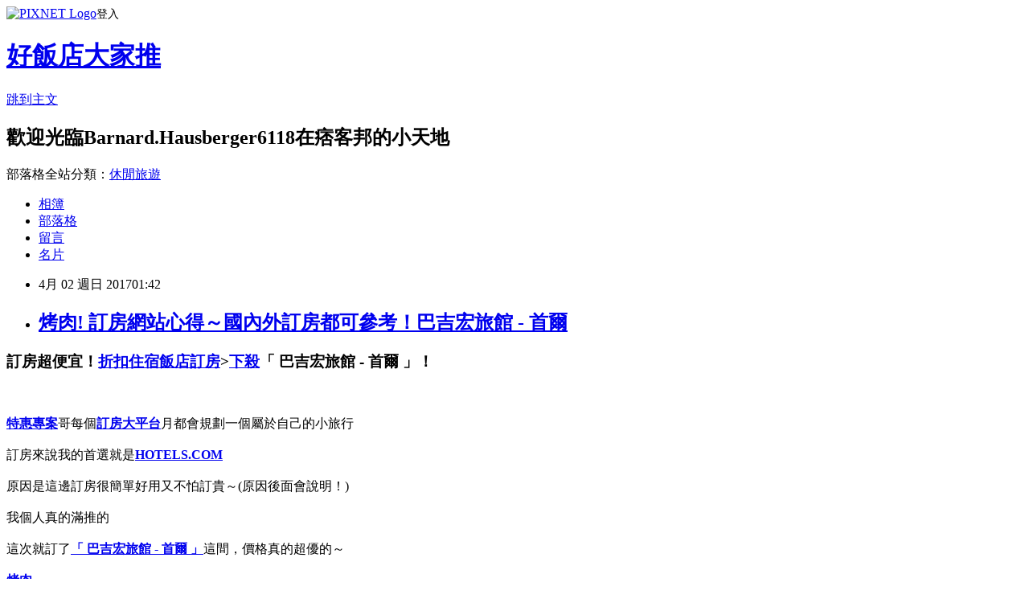

--- FILE ---
content_type: text/html; charset=utf-8
request_url: https://hausberger6118.pixnet.net/blog/posts/14130826417
body_size: 36397
content:
<!DOCTYPE html><html lang="zh-TW"><head><meta charSet="utf-8"/><meta name="viewport" content="width=device-width, initial-scale=1"/><link rel="stylesheet" href="https://static.1px.tw/blog-next/_next/static/chunks/b1e52b495cc0137c.css" data-precedence="next"/><link rel="stylesheet" href="https://static.1px.tw/blog-next/public/fix.css?v=202601301552" type="text/css" data-precedence="medium"/><link rel="stylesheet" href="https://s3.1px.tw/blog/theme/choc/iframe-popup.css?v=202601301552" type="text/css" data-precedence="medium"/><link rel="stylesheet" href="https://s3.1px.tw/blog/theme/choc/plugins.min.css?v=202601301552" type="text/css" data-precedence="medium"/><link rel="stylesheet" href="https://s3.1px.tw/blog/theme/choc/openid-comment.css?v=202601301552" type="text/css" data-precedence="medium"/><link rel="stylesheet" href="https://s3.1px.tw/blog/theme/choc/style.min.css?v=202601301552" type="text/css" data-precedence="medium"/><link rel="stylesheet" href="https://s3.1px.tw/blog/theme/choc/main.min.css?v=202601301552" type="text/css" data-precedence="medium"/><link rel="stylesheet" href="https://pimg.1px.tw/hausberger6118/assets/hausberger6118.css?v=202601301552" type="text/css" data-precedence="medium"/><link rel="stylesheet" href="https://s3.1px.tw/blog/theme/choc/author-info.css?v=202601301552" type="text/css" data-precedence="medium"/><link rel="stylesheet" href="https://s3.1px.tw/blog/theme/choc/idlePop.min.css?v=202601301552" type="text/css" data-precedence="medium"/><link rel="preload" as="script" fetchPriority="low" href="https://static.1px.tw/blog-next/_next/static/chunks/94688e2baa9fea03.js"/><script src="https://static.1px.tw/blog-next/_next/static/chunks/41eaa5427c45ebcc.js" async=""></script><script src="https://static.1px.tw/blog-next/_next/static/chunks/e2c6231760bc85bd.js" async=""></script><script src="https://static.1px.tw/blog-next/_next/static/chunks/94bde6376cf279be.js" async=""></script><script src="https://static.1px.tw/blog-next/_next/static/chunks/426b9d9d938a9eb4.js" async=""></script><script src="https://static.1px.tw/blog-next/_next/static/chunks/turbopack-5021d21b4b170dda.js" async=""></script><script src="https://static.1px.tw/blog-next/_next/static/chunks/ff1a16fafef87110.js" async=""></script><script src="https://static.1px.tw/blog-next/_next/static/chunks/e308b2b9ce476a3e.js" async=""></script><script src="https://static.1px.tw/blog-next/_next/static/chunks/169ce1e25068f8ff.js" async=""></script><script src="https://static.1px.tw/blog-next/_next/static/chunks/d3c6eed28c1dd8e2.js" async=""></script><script src="https://static.1px.tw/blog-next/_next/static/chunks/d4d39cfc2a072218.js" async=""></script><script src="https://static.1px.tw/blog-next/_next/static/chunks/6a5d72c05b9cd4ba.js" async=""></script><script src="https://static.1px.tw/blog-next/_next/static/chunks/8af6103cf1375f47.js" async=""></script><script src="https://static.1px.tw/blog-next/_next/static/chunks/e90cbf588986111c.js" async=""></script><script src="https://static.1px.tw/blog-next/_next/static/chunks/6fc86f1438482192.js" async=""></script><script src="https://static.1px.tw/blog-next/_next/static/chunks/6d1100e43ad18157.js" async=""></script><script src="https://static.1px.tw/blog-next/_next/static/chunks/c2622454eda6e045.js" async=""></script><script src="https://static.1px.tw/blog-next/_next/static/chunks/ed01c75076819ebd.js" async=""></script><script src="https://static.1px.tw/blog-next/_next/static/chunks/a4df8fc19a9a82e6.js" async=""></script><title>烤肉! 訂房網站心得～國內外訂房都可參考！巴吉宏旅館 - 首爾</title><meta name="description" content="訂房超便宜！折扣住宿飯店訂房&amp;gt;下殺「 巴吉宏旅館 - 首爾 」！特惠專案哥每個訂房大平台"/><meta name="author" content="好飯店大家推"/><meta name="google-adsense-platform-account" content="pub-2647689032095179"/><meta name="fb:app_id" content="101730233200171"/><link rel="canonical" href="https://hausberger6118.pixnet.net/blog/posts/14130826417"/><meta property="og:title" content="烤肉! 訂房網站心得～國內外訂房都可參考！巴吉宏旅館 - 首爾"/><meta property="og:description" content="訂房超便宜！折扣住宿飯店訂房&amp;gt;下殺「 巴吉宏旅館 - 首爾 」！特惠專案哥每個訂房大平台"/><meta property="og:url" content="https://hausberger6118.pixnet.net/blog/posts/14130826417"/><meta property="og:image" content="https://exp.cdn-hotels.com/hotels/14000000/13140000/13130100/13130063/13130063_63_z.jpg"/><meta property="og:type" content="article"/><meta name="twitter:card" content="summary_large_image"/><meta name="twitter:title" content="烤肉! 訂房網站心得～國內外訂房都可參考！巴吉宏旅館 - 首爾"/><meta name="twitter:description" content="訂房超便宜！折扣住宿飯店訂房&amp;gt;下殺「 巴吉宏旅館 - 首爾 」！特惠專案哥每個訂房大平台"/><meta name="twitter:image" content="https://exp.cdn-hotels.com/hotels/14000000/13140000/13130100/13130063/13130063_63_z.jpg"/><link rel="icon" href="/favicon.ico?favicon.a62c60e0.ico" sizes="32x32" type="image/x-icon"/><script src="https://static.1px.tw/blog-next/_next/static/chunks/a6dad97d9634a72d.js" noModule=""></script></head><body><!--$--><!--/$--><!--$?--><template id="B:0"></template><!--/$--><script>requestAnimationFrame(function(){$RT=performance.now()});</script><script src="https://static.1px.tw/blog-next/_next/static/chunks/94688e2baa9fea03.js" id="_R_" async=""></script><div hidden id="S:0"><script id="pixnet-vars">
        window.PIXNET = {
          post_id: "14130826417",
          name: "hausberger6118",
          user_id: 0,
          blog_id: "6541148",
          display_ads: true,
          ad_options: {"chictrip":false}
        };
      </script><script type="text/javascript" src="https://code.jquery.com/jquery-latest.min.js"></script><script id="json-ld-article-script" type="application/ld+json">{"@context":"https:\u002F\u002Fschema.org","@type":"BlogPosting","isAccessibleForFree":true,"mainEntityOfPage":{"@type":"WebPage","@id":"https:\u002F\u002Fhausberger6118.pixnet.net\u002Fblog\u002Fposts\u002F14130826417"},"headline":"烤肉! 訂房網站心得～國內外訂房都可參考！巴吉宏旅館 - 首爾","description":"\u003Cimg src=\"https:\u002F\u002Fexp.cdn-hotels.com\u002Fhotels\u002F14000000\u002F13140000\u002F13130100\u002F13130063\u002F13130063_63_z.jpg\" \u002F\u003E\u003Cbr \u002F\u003E訂房超便宜！\u003Ca href=\"http:\u002F\u002Fadf.ly\u002F1YstFV\"\u003E折扣住宿飯店訂房\u003C\u002Fa\u003E&gt;下殺「 巴吉宏旅館 - 首爾 」！\u003Cbr\u003E特惠專案哥每個訂房大平台","articleBody":"\u003Ch3\u003E訂房超便宜！\u003Cstrong\u003Cstrong\u003E\u003Ca href=\"http:\u002F\u002Fadf.ly\u002F1YstFV\"\u003E折扣住宿飯店訂房\u003C\u002Fa\u003E\u003C\u002Fstrong\u003E\u003E\u003Ca href=\"http:\u002F\u002Fadf.ly\u002F1YstFV\"\u003E下殺\u003C\u002Fa\u003E\u003C\u002Fstrong\u003E\u003Cstrong\u003E「 巴吉宏旅館 - 首爾 」\u003C\u002Fstrong\u003E！\u003C\u002Fh3\u003E\u003Cbr\u002F\u003E\u003Cbr\u002F\u003E\u003Cstrong\u003E\u003Ca href=\"http:\u002F\u002Fadf.ly\u002F1YstFV\"\u003E特惠專案\u003C\u002Fa\u003E\u003C\u002Fstrong\u003E哥每個\u003Cstrong\u003E\u003Ca href=\"http:\u002F\u002Fadf.ly\u002F1YstFV\"\u003E訂房大平台\u003C\u002Fa\u003E\u003C\u002Fstrong\u003E月都會規劃一個屬於自己的小旅行\u003Cbr\u002F\u003E\u003Cbr\u002F\u003E訂房來說我的首選就是\u003Ca href=\"http:\u002F\u002Fadf.ly\u002F1YstFV\" target=\"_blank\"\u003E\u003Cstrong\u003EHOTELS.COM\u003C\u002Fstrong\u003E\u003C\u002Fa\u003E\u003Cbr\u002F\u003E\u003Cbr\u002F\u003E原因是這邊訂房很簡單好用又不怕訂貴～(原因後面會說明！)\u003Cbr\u002F\u003E\u003Cbr\u002F\u003E我個人真的滿推的\u003Cbr\u002F\u003E\u003Cbr\u002F\u003E這次就訂了\u003Ca href=\"http:\u002F\u002Fadf.ly\u002F1YstFV\" target=\"_blank\"\u003E\u003Cspan style=\"color:#ff0871\"\u003E\u003Cstrong\u003E「 巴吉宏旅館 - 首爾 」\u003C\u002Fstrong\u003E\u003C\u002Fspan\u003E\u003C\u002Fa\u003E這間，價格真的超優的～\u003Cbr\u002F\u003E\u003Cbr\u002F\u003E\u003Ca href=\"http:\u002F\u002Fadf.ly\u002F1YstFV\"\u003E\u003Cstrong\u003E\u003Ca href=\"http:\u002F\u002Fadf.ly\u002F1YstFV\"\u003E烤肉\u003C\u002Fa\u003E\u003C\u002Fstrong\u003E\u003Cimg src=\"https:\u002F\u002Fexp.cdn-hotels.com\u002Fhotels\u002F14000000\u002F13140000\u002F13130100\u002F13130063\u002F13130063_63_z.jpg\" \u002F\u003E\u003C\u002Fa\u003E\u003Cbr\u002F\u003E\u003Cbr\u002F\u003E\u003Cspan style=\"font-size:12px\"\u003E▲ 巴吉宏旅館 - 首爾 實景圖\u003C\u002Fspan\u003E\u003Cbr\u002F\u003E\u003Cbr\u002F\u003E有關於訂房，我的建議是\u003Cbr\u002F\u003E\u003Cbr\u002F\u003E1.景點距離及交通便利度：省下交通時間就有更多時間玩啦！\u003Cbr\u002F\u003E\u003Cbr\u002F\u003E2.價格：一分錢一分貨沒錯，不過如果是同一家飯店的話在\u003Ca href=\"http:\u002F\u002Fadf.ly\u002F1YstFV\" target=\"_blank\"\u003E\u003Cstrong\u003EHOTELS.COM\u003C\u002Fstrong\u003E\u003C\u002Fa\u003E訂的話訂貴了還能退價差！沒在怕的！（這點超棒！）\u003Cbr\u002F\u003E\u003Cbr\u002F\u003E3.附加服務及設施設備：例如免費wifi\u002F泳池\u002F健身房\u002F早餐\u002F盥洗用具，care這些的人建議在找房時注意一\u003Cstrong\u003E\u003Ca href=\"http:\u002F\u002Fadf.ly\u002F1YstFV\"\u003E限時\u003C\u002Fa\u003E\u003C\u002Fstrong\u003E下喔！\u003Cbr\u002F\u003E\u003Cbr\u002F\u003E4.實際評價：最怕住到就是圖文不符的，這真的會壞了興致，除了去google看有沒有人住過之外，\u003Cstrong\u003E\u003Ca href=\"http:\u002F\u002Fadf.ly\u002F1YstFV\"\u003E折扣民宿住宿預訂\u003C\u002Fa\u003E\u003C\u002Fstrong\u003E\u003Ca href=\"http:\u002F\u002Fadf.ly\u002F1YstFV\" target=\"_blank\"\u003E\u003Cstrong\u003EHOTELS.COM\u003C\u002Fstrong\u003E\u003C\u002Fa\u003E也會有實際住過的房客評價也是可以納入考量範圍喔！\u003Cbr\u002F\u003E\u003Cbr\u002F\u003E  這邊先提供我訂的 巴吉宏旅館 - 首爾 房間介紹\u003Cbr\u002F\u003E\u003Cbr\u002F\u003E如果有興趣到這附近玩的\u003Cstrong\u003E\u003Ca href=\"http:\u002F\u002Fadf.ly\u002F1YstFV\"\u003E折扣飯店住宿訂房\u003C\u002Fa\u003E\u003C\u002Fstrong\u003E，不妨可以看看！\u003Cbr\u002F\u003E\u003Cbr\u002F\u003E\u003Cspan style=\"color:#ff0871\"\u003E\u003Cstrong\u003E↓↓↓保證最便宜！定貴退價差↓↓↓\u003C\u002Fstrong\u003E\u003C\u002Fspan\u003E\u003Cbr\u002F\u003E\u003Cbr\u002F\u003E\u003Ca href=\"http:\u002F\u002Fadf.ly\u002F1YstFV\"\u003E\u003Cimg src=\"http:\u002F\u002Fadf.ly\u002F1a1Dxr\" alt=\"我要訂房\" border=\"0\" \u002F\u003E\u003C\u002Fa\u003E\u003Cbr\u002F\u003E\u003Cbr\u002F\u003E\u003Ch3\u003E\u003Ca href=\"http:\u002F\u002Fadf.ly\u002F1YstFV\"\u003E\u003Cspan style=\"font-size:20px\"\u003E\u003Cstrong\u003E巴吉宏旅館 - 首爾\u003C\u002Fstrong\u003E\u003C\u002Fspan\u003E\u003C\u002Fa\u003E\u003C\u002Fh3\u003E\u003Cbr\u002F\u003E\u003Cbr\u002F\u003E\u003Ch3\u003E主要設施\u003C\u002Fh3\u003E\u003Cul\u003E\u003Cli\u003E3 間禁煙客房\u003C\u002Fli\u003E\u003Cli\u003E餐廳\u003C\u002Fli\u003E\u003Cli\u003E機場接駁車\u003C\u002Fli\u003E\u003Cli\u003E空調\u003C\u002Fli\u003E\u003Cli\u003E每日客房清潔服務\u003C\u002Fli\u003E\u003Cli\u003E花園\u003C\u002Fli\u003E\u003Cli\u003E圖書館\u003C\u002Fli\u003E\u003Cli\u003E洗衣服務\u003C\u002Fli\u003E\u003Cli\u003E禮賓服務\u003C\u002Fli\u003E\u003Cli\u003E烤肉架\u003C\u002Fli\u003E\u003Cli\u003E行李寄存\u003C\u002Fli\u003E\u003Cli\u003E櫃台服務 (有時間限制)\u003C\u002Fli\u003E\u003C\u002Ful\u003E\u003Ch3\u003E熱情款待\u003C\u002Fh3\u003E\u003Cul\u003E\u003Cli\u003E付費電視頻道\u003C\u002Fli\u003E\u003Cli\u003E免費盥洗用品\u003C\u002Fli\u003E\u003Cli\u003E花園\u003C\u002Fli\u003E\u003Cli\u003E露台\u003C\u002Fli\u003E\u003Cli\u003E每日客房清潔服務\u003C\u002Fli\u003E\u003Cli\u003E洗衣設施\u003C\u002Fli\u003E\u003C\u002Ful\u003E\u003Ch3\u003E鄰近景點\u003C\u002Fh3\u003E\u003Cul\u003E\u003Cli\u003E位於鍾路\u003C\u002Fli\u003E\u003Cli\u003E景福宮就在附近\u003C\u002Fli\u003E\u003Cli\u003E昌德宮就在附近\u003C\u002Fli\u003E\u003Cli\u003E曹溪寺就在附近\u003C\u002Fli\u003E\u003Cli\u003E昌慶宮就在附近\u003C\u002Fli\u003E\u003Cli\u003E東大門綜合市場就在附近\u003C\u002Fli\u003E\u003Cli\u003E韓國國立博物館就在此區域\u003C\u002Fli\u003E\u003Cli\u003E德壽宮就在此區域\u003C\u002Fli\u003E\u003Cli\u003E崇禮門就在此區域\u003C\u002Fli\u003E\u003Cli\u003E南山公園就在此區域\u003C\u002Fli\u003E\u003Cli\u003E首爾塔就在此區域\u003C\u002Fli\u003E\u003Cli\u003E韓國高麗大學就在此地區\u003C\u002Fli\u003E\u003C\u002Ful\u003E\u003Cbr\u002F\u003E\u003Cbr\u002F\u003E\u003Cspan style=\"color:#ff0871\"\u003E\u003Cstrong\u003E↓↓↓保證最便宜！定貴退價差↓↓↓\u003C\u002Fstrong\u003E\u003C\u002Fspan\u003E\u003Cbr\u002F\u003E\u003Cbr\u002F\u003E\u003Ca href=\"http:\u002F\u002Fadf.ly\u002F1YstFV\"\u003E\u003Cimg src=\"http:\u002F\u002Fadf.ly\u002F1a1Dxr\" alt=\"我要訂房\" border=\"0\" \u002F\u003E\u003C\u002Fa\u003E\u003Cbr\u002F\u003E\u003Cbr\u002F\u003E\u003Cstrong\u003E有關訂房流程不會的可以看下面的訂房攻略：\u003C\u002Fstrong\u003E\u003Cbr\u002F\u003E\u003Cbr\u002F\u003E\u003Ca href=\"http:\u002F\u002Fadf.ly\u002F1YstFV\" target=\"_blank\"\u003E\u003Cimg src=\"http:\u002F\u002Fadf.ly\u002F1Z7waV\" alt=\"Hotels.com介紹\" width=\"600\" height=\"3756\" border=\"0\"\u002F\u003E\u003C\u002Fa\u003E\u003Cbr\u002F\u003E\u003Cbr\u002F\u003E\u003Ciframe src=\"http:\u002F\u002Fadf.ly\u002F1cz4ps\" frameborder=\"0\" width=\"610\" height=\"4000\" scrolling=\"no\" rel=\"nofollow\"\u003E\u003C\u002Fiframe\u003E\u003Cbr\u002F\u003E\u003Cbr\u002F\u003E 巴吉宏旅館 - 首爾 多少錢, 巴吉宏旅館 - 首爾 有網路嗎？, 巴吉宏旅館 - 首爾 有免費WIFI嗎？, 巴吉宏旅館 - 首爾 CP值, 巴吉宏旅館 - 首爾 評鑑大隊  \u003Cbr\u002F\u003E\u003Cbr\u002F\u003E 機場捷運到底何時通車，各界說法不一。台北捷運局在今日市府交通會報中表示，機場捷運有機會在2月10日、11日左右通車。桃園捷運公司立刻打臉這樣的說法，表示目前尚未取得交通部營運許可授權，北捷局擅自揣測時間，易造成社會誤解。\u003Cbr\u002F\u003E\u003Cbr\u002F\u003E桃園捷運公司今日表示，台北捷運局說機場捷運可望於元宵節前後，約於2月10日、11日正式營運，澄清這樣的說法可能造成誤解。機捷正式通車前有一個月的試營運，預計將於春節後、元宵節前啟動，因此正式通車時間不可能是上述北捷局說法。\u003Cbr\u002F\u003E\u003Cbr\u002F\u003E桃捷公司目前尚未取得交通部營運許可授權，擅自揣測時間，易造成社會誤解、並且對相關程序單位恐失尊重。\u003Cbr\u002F\u003E\u003Cbr\u002F\u003E   巴吉宏旅館 - 首爾 附近的景點, 巴吉宏旅館 - 首爾 討論, 巴吉宏旅館 - 首爾 部落客, 巴吉宏旅館 - 首爾 比較評比, 巴吉宏旅館 - 首爾 機加酒, 巴吉宏旅館 - 首爾 早餐自助餐  \u003Cbr\u002F\u003E\u003Cbr\u002F\u003E 高雄市一名47歲黃姓女子，上（2）月28日上午10時許，經過三多及中山路口正準備穿越馬路的同時，包包竟隨著一台機車行駛而被拉走，讓她誤以為遇上搶匪，事後透過監視錄影器畫面才了解，原來凶手竟是機車的「排氣管」。\u003Cbr\u002F\u003E\u003Cbr\u002F\u003E黃女表示，當時一個不注意，包包就被過街的機車「拉走」，以為遇到了搶匪，因此當街大喊，騎士一臉茫然的回頭看了她一眼，就離開了現場。黃女向警方報案，沒想到經過警方調閱附近監視綠影器畫面後發現，原來是因為包包的肩帶垂下，剛好勾到機車的「排氣管」，因此被拖走。\u003Cbr\u002F\u003E\u003Cbr\u002F\u003E事後包包在苓雅分局門口被警方尋獲，除了包包外\u003Cstrong\u003E\u003Ca href=\"http:\u002F\u002Fadf.ly\u002F1YstFV\"\u003E民宿優惠預訂\u003C\u002Fa\u003E\u003C\u002Fstrong\u003E觀有拖行痕跡及擦傷，包包內的現金兩萬元以及手機等重要物品都還在，令黃女鬆了一口氣。\u003Cbr\u002F\u003E\u003Cbr\u002F\u003E   巴吉宏旅館 - 首爾 部落客推薦, 巴吉宏旅館 - 首爾 附近好玩嗎？, \u003Cstrong\u003E\u003Ca href=\"http:\u002F\u002Fadf.ly\u002F1YstFV\"\u003E年終\u003C\u002Fa\u003E\u003C\u002Fstrong\u003E巴吉宏旅館 - 首爾 的注意事項, 巴吉宏旅館 - 首爾 伴手禮必買\u003Cbr\u002F\u003E\u003Cbr\u002F\u003E\u003Cul\u003E\n\u003Ch3\u003E更多好康推薦\u003C\u002Fh3\u003E\u003Cp\u002F\u003E\n\u003Cli\u003E\u003Ca href=\"http:\u002F\u002Fmypaper.pchome.com.tw\u002Fbpl97rn33r\u002Fpost\u002F1370250596\" target=\"_blank\" style=\"text-decoration: none;\"\u003E住宿比價網站! 國內外訂房不用懂英文！-星大-店@E@\u003C\u002Fa\u003E\u003C\u002Fli\u003E\u003Cli\u003E\u003Ca href=\"http:\u002F\u002Fmypaper.pchome.com.tw\u002Fvnj31nt39b\u002Fpost\u002F1370191660\" target=\"_blank\" style=\"text-decoration: none;\"\u003E便宜住宿旅館! 一個人的小旅行-佳適旅舍六合館 (Jia&#39;s Inn Liouhe Branch)@E@\u003C\u002Fa\u003E\u003C\u002Fli\u003E\u003Cli\u003E\u003Ca href=\"http:\u002F\u002Fblog.xuite.net\u002Fgso84ky02c\u002Fblog\u002F496071487\" target=\"_blank\" style=\"text-decoration: none;\"\u003E折扣住宿飯店訂房! 旅遊行程先從訂房開始~-波大-店花--\u003C\u002Fa\u003E\u003C\u002Fli\u003E\u003Cli\u003E\u003Ca href=\"http:\u002F\u002Fmypaper.pchome.com.tw\u002Fuge60cg28u\u002Fpost\u002F1370202196\" target=\"_blank\" style=\"text-decoration: none;\"\u003E住宿評價王! 十大精選住宿好去處!香橙豬民宿 - 新北市@E@\u003C\u002Fa\u003E\u003C\u002Fli\u003E\u003Cli\u003E\u003Ca href=\"http:\u002F\u002FViunyk8346.pixnet.net\u002Fblog\u002Fpost\u002F130823420\" target=\"_blank\" style=\"text-decoration: none;\"\u003E民宿住宿便宜! 2017最佳訂房方案索丹瑪魯旅館 - 西歸浦\u003C\u002Fa\u003E\u003C\u002Fli\u003E\u003Cli\u003E\u003Ca href=\"http:\u002F\u002FKimbery5230.pixnet.net\u002Fblog\u002Fpost\u002F130824638\" target=\"_blank\" style=\"text-decoration: none;\"\u003E優惠飯店預訂! 十大精選住宿好去處!美王精品飯店 (Milord Boutique Hotel)\u003C\u002Fa\u003E\u003C\u002Fli\u003E\n\u003C\u002Ful\u003E92760B057546399C\u003C!--\u002F\u002FBLOG_SEND_OK_2BBD9ADC95B3AD49--\u003E","image":["https:\u002F\u002Fexp.cdn-hotels.com\u002Fhotels\u002F14000000\u002F13140000\u002F13130100\u002F13130063\u002F13130063_63_z.jpg"],"author":{"@type":"Person","name":"好飯店大家推","url":"https:\u002F\u002Fwww.pixnet.net\u002Fpcard\u002Fhausberger6118"},"publisher":{"@type":"Organization","name":"好飯店大家推","logo":{"@type":"ImageObject","url":"https:\u002F\u002Fs3.1px.tw\u002Fblog\u002Fcommon\u002Favatar\u002Fblog_cover_light.jpg"}},"datePublished":"2017-04-01T17:42:31.000Z","dateModified":"","keywords":[],"articleSection":"小說連載"}</script><template id="P:1"></template><template id="P:2"></template><template id="P:3"></template><section aria-label="Notifications alt+T" tabindex="-1" aria-live="polite" aria-relevant="additions text" aria-atomic="false"></section></div><script>(self.__next_f=self.__next_f||[]).push([0])</script><script>self.__next_f.push([1,"1:\"$Sreact.fragment\"\n3:I[39756,[\"https://static.1px.tw/blog-next/_next/static/chunks/ff1a16fafef87110.js\",\"https://static.1px.tw/blog-next/_next/static/chunks/e308b2b9ce476a3e.js\"],\"default\"]\n4:I[53536,[\"https://static.1px.tw/blog-next/_next/static/chunks/ff1a16fafef87110.js\",\"https://static.1px.tw/blog-next/_next/static/chunks/e308b2b9ce476a3e.js\"],\"default\"]\n6:I[97367,[\"https://static.1px.tw/blog-next/_next/static/chunks/ff1a16fafef87110.js\",\"https://static.1px.tw/blog-next/_next/static/chunks/e308b2b9ce476a3e.js\"],\"OutletBoundary\"]\n8:I[97367,[\"https://static.1px.tw/blog-next/_next/static/chunks/ff1a16fafef87110.js\",\"https://static.1px.tw/blog-next/_next/static/chunks/e308b2b9ce476a3e.js\"],\"ViewportBoundary\"]\na:I[97367,[\"https://static.1px.tw/blog-next/_next/static/chunks/ff1a16fafef87110.js\",\"https://static.1px.tw/blog-next/_next/static/chunks/e308b2b9ce476a3e.js\"],\"MetadataBoundary\"]\nc:I[63491,[\"https://static.1px.tw/blog-next/_next/static/chunks/169ce1e25068f8ff.js\",\"https://static.1px.tw/blog-next/_next/static/chunks/d3c6eed28c1dd8e2.js\"],\"default\"]\n:HL[\"https://static.1px.tw/blog-next/_next/static/chunks/b1e52b495cc0137c.css\",\"style\"]\n"])</script><script>self.__next_f.push([1,"0:{\"P\":null,\"b\":\"I9I0TPD-VcXo41Lu7FBt1\",\"c\":[\"\",\"blog\",\"posts\",\"14130826417\"],\"q\":\"\",\"i\":false,\"f\":[[[\"\",{\"children\":[\"blog\",{\"children\":[\"posts\",{\"children\":[[\"id\",\"14130826417\",\"d\"],{\"children\":[\"__PAGE__\",{}]}]}]}]},\"$undefined\",\"$undefined\",true],[[\"$\",\"$1\",\"c\",{\"children\":[[[\"$\",\"script\",\"script-0\",{\"src\":\"https://static.1px.tw/blog-next/_next/static/chunks/d4d39cfc2a072218.js\",\"async\":true,\"nonce\":\"$undefined\"}],[\"$\",\"script\",\"script-1\",{\"src\":\"https://static.1px.tw/blog-next/_next/static/chunks/6a5d72c05b9cd4ba.js\",\"async\":true,\"nonce\":\"$undefined\"}],[\"$\",\"script\",\"script-2\",{\"src\":\"https://static.1px.tw/blog-next/_next/static/chunks/8af6103cf1375f47.js\",\"async\":true,\"nonce\":\"$undefined\"}]],\"$L2\"]}],{\"children\":[[\"$\",\"$1\",\"c\",{\"children\":[null,[\"$\",\"$L3\",null,{\"parallelRouterKey\":\"children\",\"error\":\"$undefined\",\"errorStyles\":\"$undefined\",\"errorScripts\":\"$undefined\",\"template\":[\"$\",\"$L4\",null,{}],\"templateStyles\":\"$undefined\",\"templateScripts\":\"$undefined\",\"notFound\":\"$undefined\",\"forbidden\":\"$undefined\",\"unauthorized\":\"$undefined\"}]]}],{\"children\":[[\"$\",\"$1\",\"c\",{\"children\":[null,[\"$\",\"$L3\",null,{\"parallelRouterKey\":\"children\",\"error\":\"$undefined\",\"errorStyles\":\"$undefined\",\"errorScripts\":\"$undefined\",\"template\":[\"$\",\"$L4\",null,{}],\"templateStyles\":\"$undefined\",\"templateScripts\":\"$undefined\",\"notFound\":\"$undefined\",\"forbidden\":\"$undefined\",\"unauthorized\":\"$undefined\"}]]}],{\"children\":[[\"$\",\"$1\",\"c\",{\"children\":[null,[\"$\",\"$L3\",null,{\"parallelRouterKey\":\"children\",\"error\":\"$undefined\",\"errorStyles\":\"$undefined\",\"errorScripts\":\"$undefined\",\"template\":[\"$\",\"$L4\",null,{}],\"templateStyles\":\"$undefined\",\"templateScripts\":\"$undefined\",\"notFound\":\"$undefined\",\"forbidden\":\"$undefined\",\"unauthorized\":\"$undefined\"}]]}],{\"children\":[[\"$\",\"$1\",\"c\",{\"children\":[\"$L5\",[[\"$\",\"link\",\"0\",{\"rel\":\"stylesheet\",\"href\":\"https://static.1px.tw/blog-next/_next/static/chunks/b1e52b495cc0137c.css\",\"precedence\":\"next\",\"crossOrigin\":\"$undefined\",\"nonce\":\"$undefined\"}],[\"$\",\"script\",\"script-0\",{\"src\":\"https://static.1px.tw/blog-next/_next/static/chunks/6fc86f1438482192.js\",\"async\":true,\"nonce\":\"$undefined\"}],[\"$\",\"script\",\"script-1\",{\"src\":\"https://static.1px.tw/blog-next/_next/static/chunks/6d1100e43ad18157.js\",\"async\":true,\"nonce\":\"$undefined\"}],[\"$\",\"script\",\"script-2\",{\"src\":\"https://static.1px.tw/blog-next/_next/static/chunks/c2622454eda6e045.js\",\"async\":true,\"nonce\":\"$undefined\"}],[\"$\",\"script\",\"script-3\",{\"src\":\"https://static.1px.tw/blog-next/_next/static/chunks/ed01c75076819ebd.js\",\"async\":true,\"nonce\":\"$undefined\"}],[\"$\",\"script\",\"script-4\",{\"src\":\"https://static.1px.tw/blog-next/_next/static/chunks/a4df8fc19a9a82e6.js\",\"async\":true,\"nonce\":\"$undefined\"}]],[\"$\",\"$L6\",null,{\"children\":\"$@7\"}]]}],{},null,false,false]},null,false,false]},null,false,false]},null,false,false]},null,false,false],[\"$\",\"$1\",\"h\",{\"children\":[null,[\"$\",\"$L8\",null,{\"children\":\"$@9\"}],[\"$\",\"$La\",null,{\"children\":\"$@b\"}],null]}],false]],\"m\":\"$undefined\",\"G\":[\"$c\",[]],\"S\":false}\n"])</script><script>self.__next_f.push([1,"9:[[\"$\",\"meta\",\"0\",{\"charSet\":\"utf-8\"}],[\"$\",\"meta\",\"1\",{\"name\":\"viewport\",\"content\":\"width=device-width, initial-scale=1\"}]]\n"])</script><script>self.__next_f.push([1,"d:I[79520,[\"https://static.1px.tw/blog-next/_next/static/chunks/d4d39cfc2a072218.js\",\"https://static.1px.tw/blog-next/_next/static/chunks/6a5d72c05b9cd4ba.js\",\"https://static.1px.tw/blog-next/_next/static/chunks/8af6103cf1375f47.js\"],\"\"]\n10:I[2352,[\"https://static.1px.tw/blog-next/_next/static/chunks/d4d39cfc2a072218.js\",\"https://static.1px.tw/blog-next/_next/static/chunks/6a5d72c05b9cd4ba.js\",\"https://static.1px.tw/blog-next/_next/static/chunks/8af6103cf1375f47.js\"],\"AdultWarningModal\"]\n11:I[69182,[\"https://static.1px.tw/blog-next/_next/static/chunks/d4d39cfc2a072218.js\",\"https://static.1px.tw/blog-next/_next/static/chunks/6a5d72c05b9cd4ba.js\",\"https://static.1px.tw/blog-next/_next/static/chunks/8af6103cf1375f47.js\"],\"HydrationComplete\"]\n12:I[12985,[\"https://static.1px.tw/blog-next/_next/static/chunks/d4d39cfc2a072218.js\",\"https://static.1px.tw/blog-next/_next/static/chunks/6a5d72c05b9cd4ba.js\",\"https://static.1px.tw/blog-next/_next/static/chunks/8af6103cf1375f47.js\"],\"NuqsAdapter\"]\n13:I[82782,[\"https://static.1px.tw/blog-next/_next/static/chunks/d4d39cfc2a072218.js\",\"https://static.1px.tw/blog-next/_next/static/chunks/6a5d72c05b9cd4ba.js\",\"https://static.1px.tw/blog-next/_next/static/chunks/8af6103cf1375f47.js\"],\"RefineContext\"]\n14:I[29306,[\"https://static.1px.tw/blog-next/_next/static/chunks/d4d39cfc2a072218.js\",\"https://static.1px.tw/blog-next/_next/static/chunks/6a5d72c05b9cd4ba.js\",\"https://static.1px.tw/blog-next/_next/static/chunks/8af6103cf1375f47.js\",\"https://static.1px.tw/blog-next/_next/static/chunks/e90cbf588986111c.js\",\"https://static.1px.tw/blog-next/_next/static/chunks/d3c6eed28c1dd8e2.js\"],\"default\"]\n2:[\"$\",\"html\",null,{\"lang\":\"zh-TW\",\"children\":[[\"$\",\"$Ld\",null,{\"id\":\"google-tag-manager\",\"strategy\":\"afterInteractive\",\"children\":\"\\n(function(w,d,s,l,i){w[l]=w[l]||[];w[l].push({'gtm.start':\\nnew Date().getTime(),event:'gtm.js'});var f=d.getElementsByTagName(s)[0],\\nj=d.createElement(s),dl=l!='dataLayer'?'\u0026l='+l:'';j.async=true;j.src=\\n'https://www.googletagmanager.com/gtm.js?id='+i+dl;f.parentNode.insertBefore(j,f);\\n})(window,document,'script','dataLayer','GTM-TRLQMPKX');\\n  \"}],\"$Le\",\"$Lf\",[\"$\",\"body\",null,{\"children\":[[\"$\",\"$L10\",null,{\"display\":false}],[\"$\",\"$L11\",null,{}],[\"$\",\"$L12\",null,{\"children\":[\"$\",\"$L13\",null,{\"children\":[\"$\",\"$L3\",null,{\"parallelRouterKey\":\"children\",\"error\":\"$undefined\",\"errorStyles\":\"$undefined\",\"errorScripts\":\"$undefined\",\"template\":[\"$\",\"$L4\",null,{}],\"templateStyles\":\"$undefined\",\"templateScripts\":\"$undefined\",\"notFound\":[[\"$\",\"$L14\",null,{}],[]],\"forbidden\":\"$undefined\",\"unauthorized\":\"$undefined\"}]}]}]]}]]}]\n"])</script><script>self.__next_f.push([1,"e:null\nf:null\n"])</script><script>self.__next_f.push([1,"16:I[27201,[\"https://static.1px.tw/blog-next/_next/static/chunks/ff1a16fafef87110.js\",\"https://static.1px.tw/blog-next/_next/static/chunks/e308b2b9ce476a3e.js\"],\"IconMark\"]\n5:[[\"$\",\"script\",null,{\"id\":\"pixnet-vars\",\"children\":\"\\n        window.PIXNET = {\\n          post_id: \\\"14130826417\\\",\\n          name: \\\"hausberger6118\\\",\\n          user_id: 0,\\n          blog_id: \\\"6541148\\\",\\n          display_ads: true,\\n          ad_options: {\\\"chictrip\\\":false}\\n        };\\n      \"}],\"$L15\"]\n"])</script><script>self.__next_f.push([1,"b:[[\"$\",\"title\",\"0\",{\"children\":\"烤肉! 訂房網站心得～國內外訂房都可參考！巴吉宏旅館 - 首爾\"}],[\"$\",\"meta\",\"1\",{\"name\":\"description\",\"content\":\"訂房超便宜！折扣住宿飯店訂房\u0026gt;下殺「 巴吉宏旅館 - 首爾 」！特惠專案哥每個訂房大平台\"}],[\"$\",\"meta\",\"2\",{\"name\":\"author\",\"content\":\"好飯店大家推\"}],[\"$\",\"meta\",\"3\",{\"name\":\"google-adsense-platform-account\",\"content\":\"pub-2647689032095179\"}],[\"$\",\"meta\",\"4\",{\"name\":\"fb:app_id\",\"content\":\"101730233200171\"}],[\"$\",\"link\",\"5\",{\"rel\":\"canonical\",\"href\":\"https://hausberger6118.pixnet.net/blog/posts/14130826417\"}],[\"$\",\"meta\",\"6\",{\"property\":\"og:title\",\"content\":\"烤肉! 訂房網站心得～國內外訂房都可參考！巴吉宏旅館 - 首爾\"}],[\"$\",\"meta\",\"7\",{\"property\":\"og:description\",\"content\":\"訂房超便宜！折扣住宿飯店訂房\u0026gt;下殺「 巴吉宏旅館 - 首爾 」！特惠專案哥每個訂房大平台\"}],[\"$\",\"meta\",\"8\",{\"property\":\"og:url\",\"content\":\"https://hausberger6118.pixnet.net/blog/posts/14130826417\"}],[\"$\",\"meta\",\"9\",{\"property\":\"og:image\",\"content\":\"https://exp.cdn-hotels.com/hotels/14000000/13140000/13130100/13130063/13130063_63_z.jpg\"}],[\"$\",\"meta\",\"10\",{\"property\":\"og:type\",\"content\":\"article\"}],[\"$\",\"meta\",\"11\",{\"name\":\"twitter:card\",\"content\":\"summary_large_image\"}],[\"$\",\"meta\",\"12\",{\"name\":\"twitter:title\",\"content\":\"烤肉! 訂房網站心得～國內外訂房都可參考！巴吉宏旅館 - 首爾\"}],[\"$\",\"meta\",\"13\",{\"name\":\"twitter:description\",\"content\":\"訂房超便宜！折扣住宿飯店訂房\u0026gt;下殺「 巴吉宏旅館 - 首爾 」！特惠專案哥每個訂房大平台\"}],[\"$\",\"meta\",\"14\",{\"name\":\"twitter:image\",\"content\":\"https://exp.cdn-hotels.com/hotels/14000000/13140000/13130100/13130063/13130063_63_z.jpg\"}],[\"$\",\"link\",\"15\",{\"rel\":\"icon\",\"href\":\"/favicon.ico?favicon.a62c60e0.ico\",\"sizes\":\"32x32\",\"type\":\"image/x-icon\"}],[\"$\",\"$L16\",\"16\",{}]]\n"])</script><script>self.__next_f.push([1,"7:null\n"])</script><script>self.__next_f.push([1,":HL[\"https://static.1px.tw/blog-next/public/fix.css?v=202601301552\",\"style\",{\"type\":\"text/css\"}]\n:HL[\"https://s3.1px.tw/blog/theme/choc/iframe-popup.css?v=202601301552\",\"style\",{\"type\":\"text/css\"}]\n:HL[\"https://s3.1px.tw/blog/theme/choc/plugins.min.css?v=202601301552\",\"style\",{\"type\":\"text/css\"}]\n:HL[\"https://s3.1px.tw/blog/theme/choc/openid-comment.css?v=202601301552\",\"style\",{\"type\":\"text/css\"}]\n:HL[\"https://s3.1px.tw/blog/theme/choc/style.min.css?v=202601301552\",\"style\",{\"type\":\"text/css\"}]\n:HL[\"https://s3.1px.tw/blog/theme/choc/main.min.css?v=202601301552\",\"style\",{\"type\":\"text/css\"}]\n:HL[\"https://pimg.1px.tw/hausberger6118/assets/hausberger6118.css?v=202601301552\",\"style\",{\"type\":\"text/css\"}]\n:HL[\"https://s3.1px.tw/blog/theme/choc/author-info.css?v=202601301552\",\"style\",{\"type\":\"text/css\"}]\n:HL[\"https://s3.1px.tw/blog/theme/choc/idlePop.min.css?v=202601301552\",\"style\",{\"type\":\"text/css\"}]\n17:T3464,"])</script><script>self.__next_f.push([1,"{\"@context\":\"https:\\u002F\\u002Fschema.org\",\"@type\":\"BlogPosting\",\"isAccessibleForFree\":true,\"mainEntityOfPage\":{\"@type\":\"WebPage\",\"@id\":\"https:\\u002F\\u002Fhausberger6118.pixnet.net\\u002Fblog\\u002Fposts\\u002F14130826417\"},\"headline\":\"烤肉! 訂房網站心得～國內外訂房都可參考！巴吉宏旅館 - 首爾\",\"description\":\"\\u003Cimg src=\\\"https:\\u002F\\u002Fexp.cdn-hotels.com\\u002Fhotels\\u002F14000000\\u002F13140000\\u002F13130100\\u002F13130063\\u002F13130063_63_z.jpg\\\" \\u002F\\u003E\\u003Cbr \\u002F\\u003E訂房超便宜！\\u003Ca href=\\\"http:\\u002F\\u002Fadf.ly\\u002F1YstFV\\\"\\u003E折扣住宿飯店訂房\\u003C\\u002Fa\\u003E\u0026gt;下殺「 巴吉宏旅館 - 首爾 」！\\u003Cbr\\u003E特惠專案哥每個訂房大平台\",\"articleBody\":\"\\u003Ch3\\u003E訂房超便宜！\\u003Cstrong\\u003Cstrong\\u003E\\u003Ca href=\\\"http:\\u002F\\u002Fadf.ly\\u002F1YstFV\\\"\\u003E折扣住宿飯店訂房\\u003C\\u002Fa\\u003E\\u003C\\u002Fstrong\\u003E\\u003E\\u003Ca href=\\\"http:\\u002F\\u002Fadf.ly\\u002F1YstFV\\\"\\u003E下殺\\u003C\\u002Fa\\u003E\\u003C\\u002Fstrong\\u003E\\u003Cstrong\\u003E「 巴吉宏旅館 - 首爾 」\\u003C\\u002Fstrong\\u003E！\\u003C\\u002Fh3\\u003E\\u003Cbr\\u002F\\u003E\\u003Cbr\\u002F\\u003E\\u003Cstrong\\u003E\\u003Ca href=\\\"http:\\u002F\\u002Fadf.ly\\u002F1YstFV\\\"\\u003E特惠專案\\u003C\\u002Fa\\u003E\\u003C\\u002Fstrong\\u003E哥每個\\u003Cstrong\\u003E\\u003Ca href=\\\"http:\\u002F\\u002Fadf.ly\\u002F1YstFV\\\"\\u003E訂房大平台\\u003C\\u002Fa\\u003E\\u003C\\u002Fstrong\\u003E月都會規劃一個屬於自己的小旅行\\u003Cbr\\u002F\\u003E\\u003Cbr\\u002F\\u003E訂房來說我的首選就是\\u003Ca href=\\\"http:\\u002F\\u002Fadf.ly\\u002F1YstFV\\\" target=\\\"_blank\\\"\\u003E\\u003Cstrong\\u003EHOTELS.COM\\u003C\\u002Fstrong\\u003E\\u003C\\u002Fa\\u003E\\u003Cbr\\u002F\\u003E\\u003Cbr\\u002F\\u003E原因是這邊訂房很簡單好用又不怕訂貴～(原因後面會說明！)\\u003Cbr\\u002F\\u003E\\u003Cbr\\u002F\\u003E我個人真的滿推的\\u003Cbr\\u002F\\u003E\\u003Cbr\\u002F\\u003E這次就訂了\\u003Ca href=\\\"http:\\u002F\\u002Fadf.ly\\u002F1YstFV\\\" target=\\\"_blank\\\"\\u003E\\u003Cspan style=\\\"color:#ff0871\\\"\\u003E\\u003Cstrong\\u003E「 巴吉宏旅館 - 首爾 」\\u003C\\u002Fstrong\\u003E\\u003C\\u002Fspan\\u003E\\u003C\\u002Fa\\u003E這間，價格真的超優的～\\u003Cbr\\u002F\\u003E\\u003Cbr\\u002F\\u003E\\u003Ca href=\\\"http:\\u002F\\u002Fadf.ly\\u002F1YstFV\\\"\\u003E\\u003Cstrong\\u003E\\u003Ca href=\\\"http:\\u002F\\u002Fadf.ly\\u002F1YstFV\\\"\\u003E烤肉\\u003C\\u002Fa\\u003E\\u003C\\u002Fstrong\\u003E\\u003Cimg src=\\\"https:\\u002F\\u002Fexp.cdn-hotels.com\\u002Fhotels\\u002F14000000\\u002F13140000\\u002F13130100\\u002F13130063\\u002F13130063_63_z.jpg\\\" \\u002F\\u003E\\u003C\\u002Fa\\u003E\\u003Cbr\\u002F\\u003E\\u003Cbr\\u002F\\u003E\\u003Cspan style=\\\"font-size:12px\\\"\\u003E▲ 巴吉宏旅館 - 首爾 實景圖\\u003C\\u002Fspan\\u003E\\u003Cbr\\u002F\\u003E\\u003Cbr\\u002F\\u003E有關於訂房，我的建議是\\u003Cbr\\u002F\\u003E\\u003Cbr\\u002F\\u003E1.景點距離及交通便利度：省下交通時間就有更多時間玩啦！\\u003Cbr\\u002F\\u003E\\u003Cbr\\u002F\\u003E2.價格：一分錢一分貨沒錯，不過如果是同一家飯店的話在\\u003Ca href=\\\"http:\\u002F\\u002Fadf.ly\\u002F1YstFV\\\" target=\\\"_blank\\\"\\u003E\\u003Cstrong\\u003EHOTELS.COM\\u003C\\u002Fstrong\\u003E\\u003C\\u002Fa\\u003E訂的話訂貴了還能退價差！沒在怕的！（這點超棒！）\\u003Cbr\\u002F\\u003E\\u003Cbr\\u002F\\u003E3.附加服務及設施設備：例如免費wifi\\u002F泳池\\u002F健身房\\u002F早餐\\u002F盥洗用具，care這些的人建議在找房時注意一\\u003Cstrong\\u003E\\u003Ca href=\\\"http:\\u002F\\u002Fadf.ly\\u002F1YstFV\\\"\\u003E限時\\u003C\\u002Fa\\u003E\\u003C\\u002Fstrong\\u003E下喔！\\u003Cbr\\u002F\\u003E\\u003Cbr\\u002F\\u003E4.實際評價：最怕住到就是圖文不符的，這真的會壞了興致，除了去google看有沒有人住過之外，\\u003Cstrong\\u003E\\u003Ca href=\\\"http:\\u002F\\u002Fadf.ly\\u002F1YstFV\\\"\\u003E折扣民宿住宿預訂\\u003C\\u002Fa\\u003E\\u003C\\u002Fstrong\\u003E\\u003Ca href=\\\"http:\\u002F\\u002Fadf.ly\\u002F1YstFV\\\" target=\\\"_blank\\\"\\u003E\\u003Cstrong\\u003EHOTELS.COM\\u003C\\u002Fstrong\\u003E\\u003C\\u002Fa\\u003E也會有實際住過的房客評價也是可以納入考量範圍喔！\\u003Cbr\\u002F\\u003E\\u003Cbr\\u002F\\u003E  這邊先提供我訂的 巴吉宏旅館 - 首爾 房間介紹\\u003Cbr\\u002F\\u003E\\u003Cbr\\u002F\\u003E如果有興趣到這附近玩的\\u003Cstrong\\u003E\\u003Ca href=\\\"http:\\u002F\\u002Fadf.ly\\u002F1YstFV\\\"\\u003E折扣飯店住宿訂房\\u003C\\u002Fa\\u003E\\u003C\\u002Fstrong\\u003E，不妨可以看看！\\u003Cbr\\u002F\\u003E\\u003Cbr\\u002F\\u003E\\u003Cspan style=\\\"color:#ff0871\\\"\\u003E\\u003Cstrong\\u003E↓↓↓保證最便宜！定貴退價差↓↓↓\\u003C\\u002Fstrong\\u003E\\u003C\\u002Fspan\\u003E\\u003Cbr\\u002F\\u003E\\u003Cbr\\u002F\\u003E\\u003Ca href=\\\"http:\\u002F\\u002Fadf.ly\\u002F1YstFV\\\"\\u003E\\u003Cimg src=\\\"http:\\u002F\\u002Fadf.ly\\u002F1a1Dxr\\\" alt=\\\"我要訂房\\\" border=\\\"0\\\" \\u002F\\u003E\\u003C\\u002Fa\\u003E\\u003Cbr\\u002F\\u003E\\u003Cbr\\u002F\\u003E\\u003Ch3\\u003E\\u003Ca href=\\\"http:\\u002F\\u002Fadf.ly\\u002F1YstFV\\\"\\u003E\\u003Cspan style=\\\"font-size:20px\\\"\\u003E\\u003Cstrong\\u003E巴吉宏旅館 - 首爾\\u003C\\u002Fstrong\\u003E\\u003C\\u002Fspan\\u003E\\u003C\\u002Fa\\u003E\\u003C\\u002Fh3\\u003E\\u003Cbr\\u002F\\u003E\\u003Cbr\\u002F\\u003E\\u003Ch3\\u003E主要設施\\u003C\\u002Fh3\\u003E\\u003Cul\\u003E\\u003Cli\\u003E3 間禁煙客房\\u003C\\u002Fli\\u003E\\u003Cli\\u003E餐廳\\u003C\\u002Fli\\u003E\\u003Cli\\u003E機場接駁車\\u003C\\u002Fli\\u003E\\u003Cli\\u003E空調\\u003C\\u002Fli\\u003E\\u003Cli\\u003E每日客房清潔服務\\u003C\\u002Fli\\u003E\\u003Cli\\u003E花園\\u003C\\u002Fli\\u003E\\u003Cli\\u003E圖書館\\u003C\\u002Fli\\u003E\\u003Cli\\u003E洗衣服務\\u003C\\u002Fli\\u003E\\u003Cli\\u003E禮賓服務\\u003C\\u002Fli\\u003E\\u003Cli\\u003E烤肉架\\u003C\\u002Fli\\u003E\\u003Cli\\u003E行李寄存\\u003C\\u002Fli\\u003E\\u003Cli\\u003E櫃台服務 (有時間限制)\\u003C\\u002Fli\\u003E\\u003C\\u002Ful\\u003E\\u003Ch3\\u003E熱情款待\\u003C\\u002Fh3\\u003E\\u003Cul\\u003E\\u003Cli\\u003E付費電視頻道\\u003C\\u002Fli\\u003E\\u003Cli\\u003E免費盥洗用品\\u003C\\u002Fli\\u003E\\u003Cli\\u003E花園\\u003C\\u002Fli\\u003E\\u003Cli\\u003E露台\\u003C\\u002Fli\\u003E\\u003Cli\\u003E每日客房清潔服務\\u003C\\u002Fli\\u003E\\u003Cli\\u003E洗衣設施\\u003C\\u002Fli\\u003E\\u003C\\u002Ful\\u003E\\u003Ch3\\u003E鄰近景點\\u003C\\u002Fh3\\u003E\\u003Cul\\u003E\\u003Cli\\u003E位於鍾路\\u003C\\u002Fli\\u003E\\u003Cli\\u003E景福宮就在附近\\u003C\\u002Fli\\u003E\\u003Cli\\u003E昌德宮就在附近\\u003C\\u002Fli\\u003E\\u003Cli\\u003E曹溪寺就在附近\\u003C\\u002Fli\\u003E\\u003Cli\\u003E昌慶宮就在附近\\u003C\\u002Fli\\u003E\\u003Cli\\u003E東大門綜合市場就在附近\\u003C\\u002Fli\\u003E\\u003Cli\\u003E韓國國立博物館就在此區域\\u003C\\u002Fli\\u003E\\u003Cli\\u003E德壽宮就在此區域\\u003C\\u002Fli\\u003E\\u003Cli\\u003E崇禮門就在此區域\\u003C\\u002Fli\\u003E\\u003Cli\\u003E南山公園就在此區域\\u003C\\u002Fli\\u003E\\u003Cli\\u003E首爾塔就在此區域\\u003C\\u002Fli\\u003E\\u003Cli\\u003E韓國高麗大學就在此地區\\u003C\\u002Fli\\u003E\\u003C\\u002Ful\\u003E\\u003Cbr\\u002F\\u003E\\u003Cbr\\u002F\\u003E\\u003Cspan style=\\\"color:#ff0871\\\"\\u003E\\u003Cstrong\\u003E↓↓↓保證最便宜！定貴退價差↓↓↓\\u003C\\u002Fstrong\\u003E\\u003C\\u002Fspan\\u003E\\u003Cbr\\u002F\\u003E\\u003Cbr\\u002F\\u003E\\u003Ca href=\\\"http:\\u002F\\u002Fadf.ly\\u002F1YstFV\\\"\\u003E\\u003Cimg src=\\\"http:\\u002F\\u002Fadf.ly\\u002F1a1Dxr\\\" alt=\\\"我要訂房\\\" border=\\\"0\\\" \\u002F\\u003E\\u003C\\u002Fa\\u003E\\u003Cbr\\u002F\\u003E\\u003Cbr\\u002F\\u003E\\u003Cstrong\\u003E有關訂房流程不會的可以看下面的訂房攻略：\\u003C\\u002Fstrong\\u003E\\u003Cbr\\u002F\\u003E\\u003Cbr\\u002F\\u003E\\u003Ca href=\\\"http:\\u002F\\u002Fadf.ly\\u002F1YstFV\\\" target=\\\"_blank\\\"\\u003E\\u003Cimg src=\\\"http:\\u002F\\u002Fadf.ly\\u002F1Z7waV\\\" alt=\\\"Hotels.com介紹\\\" width=\\\"600\\\" height=\\\"3756\\\" border=\\\"0\\\"\\u002F\\u003E\\u003C\\u002Fa\\u003E\\u003Cbr\\u002F\\u003E\\u003Cbr\\u002F\\u003E\\u003Ciframe src=\\\"http:\\u002F\\u002Fadf.ly\\u002F1cz4ps\\\" frameborder=\\\"0\\\" width=\\\"610\\\" height=\\\"4000\\\" scrolling=\\\"no\\\" rel=\\\"nofollow\\\"\\u003E\\u003C\\u002Fiframe\\u003E\\u003Cbr\\u002F\\u003E\\u003Cbr\\u002F\\u003E 巴吉宏旅館 - 首爾 多少錢, 巴吉宏旅館 - 首爾 有網路嗎？, 巴吉宏旅館 - 首爾 有免費WIFI嗎？, 巴吉宏旅館 - 首爾 CP值, 巴吉宏旅館 - 首爾 評鑑大隊  \\u003Cbr\\u002F\\u003E\\u003Cbr\\u002F\\u003E 機場捷運到底何時通車，各界說法不一。台北捷運局在今日市府交通會報中表示，機場捷運有機會在2月10日、11日左右通車。桃園捷運公司立刻打臉這樣的說法，表示目前尚未取得交通部營運許可授權，北捷局擅自揣測時間，易造成社會誤解。\\u003Cbr\\u002F\\u003E\\u003Cbr\\u002F\\u003E桃園捷運公司今日表示，台北捷運局說機場捷運可望於元宵節前後，約於2月10日、11日正式營運，澄清這樣的說法可能造成誤解。機捷正式通車前有一個月的試營運，預計將於春節後、元宵節前啟動，因此正式通車時間不可能是上述北捷局說法。\\u003Cbr\\u002F\\u003E\\u003Cbr\\u002F\\u003E桃捷公司目前尚未取得交通部營運許可授權，擅自揣測時間，易造成社會誤解、並且對相關程序單位恐失尊重。\\u003Cbr\\u002F\\u003E\\u003Cbr\\u002F\\u003E   巴吉宏旅館 - 首爾 附近的景點, 巴吉宏旅館 - 首爾 討論, 巴吉宏旅館 - 首爾 部落客, 巴吉宏旅館 - 首爾 比較評比, 巴吉宏旅館 - 首爾 機加酒, 巴吉宏旅館 - 首爾 早餐自助餐  \\u003Cbr\\u002F\\u003E\\u003Cbr\\u002F\\u003E 高雄市一名47歲黃姓女子，上（2）月28日上午10時許，經過三多及中山路口正準備穿越馬路的同時，包包竟隨著一台機車行駛而被拉走，讓她誤以為遇上搶匪，事後透過監視錄影器畫面才了解，原來凶手竟是機車的「排氣管」。\\u003Cbr\\u002F\\u003E\\u003Cbr\\u002F\\u003E黃女表示，當時一個不注意，包包就被過街的機車「拉走」，以為遇到了搶匪，因此當街大喊，騎士一臉茫然的回頭看了她一眼，就離開了現場。黃女向警方報案，沒想到經過警方調閱附近監視綠影器畫面後發現，原來是因為包包的肩帶垂下，剛好勾到機車的「排氣管」，因此被拖走。\\u003Cbr\\u002F\\u003E\\u003Cbr\\u002F\\u003E事後包包在苓雅分局門口被警方尋獲，除了包包外\\u003Cstrong\\u003E\\u003Ca href=\\\"http:\\u002F\\u002Fadf.ly\\u002F1YstFV\\\"\\u003E民宿優惠預訂\\u003C\\u002Fa\\u003E\\u003C\\u002Fstrong\\u003E觀有拖行痕跡及擦傷，包包內的現金兩萬元以及手機等重要物品都還在，令黃女鬆了一口氣。\\u003Cbr\\u002F\\u003E\\u003Cbr\\u002F\\u003E   巴吉宏旅館 - 首爾 部落客推薦, 巴吉宏旅館 - 首爾 附近好玩嗎？, \\u003Cstrong\\u003E\\u003Ca href=\\\"http:\\u002F\\u002Fadf.ly\\u002F1YstFV\\\"\\u003E年終\\u003C\\u002Fa\\u003E\\u003C\\u002Fstrong\\u003E巴吉宏旅館 - 首爾 的注意事項, 巴吉宏旅館 - 首爾 伴手禮必買\\u003Cbr\\u002F\\u003E\\u003Cbr\\u002F\\u003E\\u003Cul\\u003E\\n\\u003Ch3\\u003E更多好康推薦\\u003C\\u002Fh3\\u003E\\u003Cp\\u002F\\u003E\\n\\u003Cli\\u003E\\u003Ca href=\\\"http:\\u002F\\u002Fmypaper.pchome.com.tw\\u002Fbpl97rn33r\\u002Fpost\\u002F1370250596\\\" target=\\\"_blank\\\" style=\\\"text-decoration: none;\\\"\\u003E住宿比價網站! 國內外訂房不用懂英文！-星大-店@E@\\u003C\\u002Fa\\u003E\\u003C\\u002Fli\\u003E\\u003Cli\\u003E\\u003Ca href=\\\"http:\\u002F\\u002Fmypaper.pchome.com.tw\\u002Fvnj31nt39b\\u002Fpost\\u002F1370191660\\\" target=\\\"_blank\\\" style=\\\"text-decoration: none;\\\"\\u003E便宜住宿旅館! 一個人的小旅行-佳適旅舍六合館 (Jia\u0026#39;s Inn Liouhe Branch)@E@\\u003C\\u002Fa\\u003E\\u003C\\u002Fli\\u003E\\u003Cli\\u003E\\u003Ca href=\\\"http:\\u002F\\u002Fblog.xuite.net\\u002Fgso84ky02c\\u002Fblog\\u002F496071487\\\" target=\\\"_blank\\\" style=\\\"text-decoration: none;\\\"\\u003E折扣住宿飯店訂房! 旅遊行程先從訂房開始~-波大-店花--\\u003C\\u002Fa\\u003E\\u003C\\u002Fli\\u003E\\u003Cli\\u003E\\u003Ca href=\\\"http:\\u002F\\u002Fmypaper.pchome.com.tw\\u002Fuge60cg28u\\u002Fpost\\u002F1370202196\\\" target=\\\"_blank\\\" style=\\\"text-decoration: none;\\\"\\u003E住宿評價王! 十大精選住宿好去處!香橙豬民宿 - 新北市@E@\\u003C\\u002Fa\\u003E\\u003C\\u002Fli\\u003E\\u003Cli\\u003E\\u003Ca href=\\\"http:\\u002F\\u002FViunyk8346.pixnet.net\\u002Fblog\\u002Fpost\\u002F130823420\\\" target=\\\"_blank\\\" style=\\\"text-decoration: none;\\\"\\u003E民宿住宿便宜! 2017最佳訂房方案索丹瑪魯旅館 - 西歸浦\\u003C\\u002Fa\\u003E\\u003C\\u002Fli\\u003E\\u003Cli\\u003E\\u003Ca href=\\\"http:\\u002F\\u002FKimbery5230.pixnet.net\\u002Fblog\\u002Fpost\\u002F130824638\\\" target=\\\"_blank\\\" style=\\\"text-decoration: none;\\\"\\u003E優惠飯店預訂! 十大精選住宿好去處!美王精品飯店 (Milord Boutique Hotel)\\u003C\\u002Fa\\u003E\\u003C\\u002Fli\\u003E\\n\\u003C\\u002Ful\\u003E92760B057546399C\\u003C!--\\u002F\\u002FBLOG_SEND_OK_2BBD9ADC95B3AD49--\\u003E\",\"image\":[\"https:\\u002F\\u002Fexp.cdn-hotels.com\\u002Fhotels\\u002F14000000\\u002F13140000\\u002F13130100\\u002F13130063\\u002F13130063_63_z.jpg\"],\"author\":{\"@type\":\"Person\",\"name\":\"好飯店大家推\",\"url\":\"https:\\u002F\\u002Fwww.pixnet.net\\u002Fpcard\\u002Fhausberger6118\"},\"publisher\":{\"@type\":\"Organization\",\"name\":\"好飯店大家推\",\"logo\":{\"@type\":\"ImageObject\",\"url\":\"https:\\u002F\\u002Fs3.1px.tw\\u002Fblog\\u002Fcommon\\u002Favatar\\u002Fblog_cover_light.jpg\"}},\"datePublished\":\"2017-04-01T17:42:31.000Z\",\"dateModified\":\"\",\"keywords\":[],\"articleSection\":\"小說連載\"}"])</script><script>self.__next_f.push([1,"15:[[[[\"$\",\"link\",\"https://static.1px.tw/blog-next/public/fix.css?v=202601301552\",{\"rel\":\"stylesheet\",\"href\":\"https://static.1px.tw/blog-next/public/fix.css?v=202601301552\",\"type\":\"text/css\",\"precedence\":\"medium\"}],[\"$\",\"link\",\"https://s3.1px.tw/blog/theme/choc/iframe-popup.css?v=202601301552\",{\"rel\":\"stylesheet\",\"href\":\"https://s3.1px.tw/blog/theme/choc/iframe-popup.css?v=202601301552\",\"type\":\"text/css\",\"precedence\":\"medium\"}],[\"$\",\"link\",\"https://s3.1px.tw/blog/theme/choc/plugins.min.css?v=202601301552\",{\"rel\":\"stylesheet\",\"href\":\"https://s3.1px.tw/blog/theme/choc/plugins.min.css?v=202601301552\",\"type\":\"text/css\",\"precedence\":\"medium\"}],[\"$\",\"link\",\"https://s3.1px.tw/blog/theme/choc/openid-comment.css?v=202601301552\",{\"rel\":\"stylesheet\",\"href\":\"https://s3.1px.tw/blog/theme/choc/openid-comment.css?v=202601301552\",\"type\":\"text/css\",\"precedence\":\"medium\"}],[\"$\",\"link\",\"https://s3.1px.tw/blog/theme/choc/style.min.css?v=202601301552\",{\"rel\":\"stylesheet\",\"href\":\"https://s3.1px.tw/blog/theme/choc/style.min.css?v=202601301552\",\"type\":\"text/css\",\"precedence\":\"medium\"}],[\"$\",\"link\",\"https://s3.1px.tw/blog/theme/choc/main.min.css?v=202601301552\",{\"rel\":\"stylesheet\",\"href\":\"https://s3.1px.tw/blog/theme/choc/main.min.css?v=202601301552\",\"type\":\"text/css\",\"precedence\":\"medium\"}],[\"$\",\"link\",\"https://pimg.1px.tw/hausberger6118/assets/hausberger6118.css?v=202601301552\",{\"rel\":\"stylesheet\",\"href\":\"https://pimg.1px.tw/hausberger6118/assets/hausberger6118.css?v=202601301552\",\"type\":\"text/css\",\"precedence\":\"medium\"}],[\"$\",\"link\",\"https://s3.1px.tw/blog/theme/choc/author-info.css?v=202601301552\",{\"rel\":\"stylesheet\",\"href\":\"https://s3.1px.tw/blog/theme/choc/author-info.css?v=202601301552\",\"type\":\"text/css\",\"precedence\":\"medium\"}],[\"$\",\"link\",\"https://s3.1px.tw/blog/theme/choc/idlePop.min.css?v=202601301552\",{\"rel\":\"stylesheet\",\"href\":\"https://s3.1px.tw/blog/theme/choc/idlePop.min.css?v=202601301552\",\"type\":\"text/css\",\"precedence\":\"medium\"}]],[\"$\",\"script\",null,{\"type\":\"text/javascript\",\"src\":\"https://code.jquery.com/jquery-latest.min.js\"}]],[[\"$\",\"script\",null,{\"id\":\"json-ld-article-script\",\"type\":\"application/ld+json\",\"dangerouslySetInnerHTML\":{\"__html\":\"$17\"}}],\"$L18\"],\"$L19\",\"$L1a\"]\n"])</script><script>self.__next_f.push([1,"1b:I[5479,[\"https://static.1px.tw/blog-next/_next/static/chunks/d4d39cfc2a072218.js\",\"https://static.1px.tw/blog-next/_next/static/chunks/6a5d72c05b9cd4ba.js\",\"https://static.1px.tw/blog-next/_next/static/chunks/8af6103cf1375f47.js\",\"https://static.1px.tw/blog-next/_next/static/chunks/6fc86f1438482192.js\",\"https://static.1px.tw/blog-next/_next/static/chunks/6d1100e43ad18157.js\",\"https://static.1px.tw/blog-next/_next/static/chunks/c2622454eda6e045.js\",\"https://static.1px.tw/blog-next/_next/static/chunks/ed01c75076819ebd.js\",\"https://static.1px.tw/blog-next/_next/static/chunks/a4df8fc19a9a82e6.js\"],\"default\"]\n1c:I[38045,[\"https://static.1px.tw/blog-next/_next/static/chunks/d4d39cfc2a072218.js\",\"https://static.1px.tw/blog-next/_next/static/chunks/6a5d72c05b9cd4ba.js\",\"https://static.1px.tw/blog-next/_next/static/chunks/8af6103cf1375f47.js\",\"https://static.1px.tw/blog-next/_next/static/chunks/6fc86f1438482192.js\",\"https://static.1px.tw/blog-next/_next/static/chunks/6d1100e43ad18157.js\",\"https://static.1px.tw/blog-next/_next/static/chunks/c2622454eda6e045.js\",\"https://static.1px.tw/blog-next/_next/static/chunks/ed01c75076819ebd.js\",\"https://static.1px.tw/blog-next/_next/static/chunks/a4df8fc19a9a82e6.js\"],\"ArticleHead\"]\n18:[\"$\",\"script\",null,{\"id\":\"json-ld-breadcrumb-script\",\"type\":\"application/ld+json\",\"dangerouslySetInnerHTML\":{\"__html\":\"{\\\"@context\\\":\\\"https:\\\\u002F\\\\u002Fschema.org\\\",\\\"@type\\\":\\\"BreadcrumbList\\\",\\\"itemListElement\\\":[{\\\"@type\\\":\\\"ListItem\\\",\\\"position\\\":1,\\\"name\\\":\\\"首頁\\\",\\\"item\\\":\\\"https:\\\\u002F\\\\u002Fhausberger6118.pixnet.net\\\"},{\\\"@type\\\":\\\"ListItem\\\",\\\"position\\\":2,\\\"name\\\":\\\"部落格\\\",\\\"item\\\":\\\"https:\\\\u002F\\\\u002Fhausberger6118.pixnet.net\\\\u002Fblog\\\"},{\\\"@type\\\":\\\"ListItem\\\",\\\"position\\\":3,\\\"name\\\":\\\"文章\\\",\\\"item\\\":\\\"https:\\\\u002F\\\\u002Fhausberger6118.pixnet.net\\\\u002Fblog\\\\u002Fposts\\\"},{\\\"@type\\\":\\\"ListItem\\\",\\\"position\\\":4,\\\"name\\\":\\\"烤肉! 訂房網站心得～國內外訂房都可參考！巴吉宏旅館 - 首爾\\\",\\\"item\\\":\\\"https:\\\\u002F\\\\u002Fhausberger6118.pixnet.net\\\\u002Fblog\\\\u002Fposts\\\\u002F14130826417\\\"}]}\"}}]\n1d:T1ef7,"])</script><script>self.__next_f.push([1,"\u003ch3\u003e訂房超便宜！\u003cstrong\u003cstrong\u003e\u003ca href=\"http://adf.ly/1YstFV\"\u003e折扣住宿飯店訂房\u003c/a\u003e\u003c/strong\u003e\u003e\u003ca href=\"http://adf.ly/1YstFV\"\u003e下殺\u003c/a\u003e\u003c/strong\u003e\u003cstrong\u003e「 巴吉宏旅館 - 首爾 」\u003c/strong\u003e！\u003c/h3\u003e\u003cbr/\u003e\u003cbr/\u003e\u003cstrong\u003e\u003ca href=\"http://adf.ly/1YstFV\"\u003e特惠專案\u003c/a\u003e\u003c/strong\u003e哥每個\u003cstrong\u003e\u003ca href=\"http://adf.ly/1YstFV\"\u003e訂房大平台\u003c/a\u003e\u003c/strong\u003e月都會規劃一個屬於自己的小旅行\u003cbr/\u003e\u003cbr/\u003e訂房來說我的首選就是\u003ca href=\"http://adf.ly/1YstFV\" target=\"_blank\"\u003e\u003cstrong\u003eHOTELS.COM\u003c/strong\u003e\u003c/a\u003e\u003cbr/\u003e\u003cbr/\u003e原因是這邊訂房很簡單好用又不怕訂貴～(原因後面會說明！)\u003cbr/\u003e\u003cbr/\u003e我個人真的滿推的\u003cbr/\u003e\u003cbr/\u003e這次就訂了\u003ca href=\"http://adf.ly/1YstFV\" target=\"_blank\"\u003e\u003cspan style=\"color:#ff0871\"\u003e\u003cstrong\u003e「 巴吉宏旅館 - 首爾 」\u003c/strong\u003e\u003c/span\u003e\u003c/a\u003e這間，價格真的超優的～\u003cbr/\u003e\u003cbr/\u003e\u003ca href=\"http://adf.ly/1YstFV\"\u003e\u003cstrong\u003e\u003ca href=\"http://adf.ly/1YstFV\"\u003e烤肉\u003c/a\u003e\u003c/strong\u003e\u003cimg src=\"https://exp.cdn-hotels.com/hotels/14000000/13140000/13130100/13130063/13130063_63_z.jpg\" /\u003e\u003c/a\u003e\u003cbr/\u003e\u003cbr/\u003e\u003cspan style=\"font-size:12px\"\u003e▲ 巴吉宏旅館 - 首爾 實景圖\u003c/span\u003e\u003cbr/\u003e\u003cbr/\u003e有關於訂房，我的建議是\u003cbr/\u003e\u003cbr/\u003e1.景點距離及交通便利度：省下交通時間就有更多時間玩啦！\u003cbr/\u003e\u003cbr/\u003e2.價格：一分錢一分貨沒錯，不過如果是同一家飯店的話在\u003ca href=\"http://adf.ly/1YstFV\" target=\"_blank\"\u003e\u003cstrong\u003eHOTELS.COM\u003c/strong\u003e\u003c/a\u003e訂的話訂貴了還能退價差！沒在怕的！（這點超棒！）\u003cbr/\u003e\u003cbr/\u003e3.附加服務及設施設備：例如免費wifi/泳池/健身房/早餐/盥洗用具，care這些的人建議在找房時注意一\u003cstrong\u003e\u003ca href=\"http://adf.ly/1YstFV\"\u003e限時\u003c/a\u003e\u003c/strong\u003e下喔！\u003cbr/\u003e\u003cbr/\u003e4.實際評價：最怕住到就是圖文不符的，這真的會壞了興致，除了去google看有沒有人住過之外，\u003cstrong\u003e\u003ca href=\"http://adf.ly/1YstFV\"\u003e折扣民宿住宿預訂\u003c/a\u003e\u003c/strong\u003e\u003ca href=\"http://adf.ly/1YstFV\" target=\"_blank\"\u003e\u003cstrong\u003eHOTELS.COM\u003c/strong\u003e\u003c/a\u003e也會有實際住過的房客評價也是可以納入考量範圍喔！\u003cbr/\u003e\u003cbr/\u003e  這邊先提供我訂的 巴吉宏旅館 - 首爾 房間介紹\u003cbr/\u003e\u003cbr/\u003e如果有興趣到這附近玩的\u003cstrong\u003e\u003ca href=\"http://adf.ly/1YstFV\"\u003e折扣飯店住宿訂房\u003c/a\u003e\u003c/strong\u003e，不妨可以看看！\u003cbr/\u003e\u003cbr/\u003e\u003cspan style=\"color:#ff0871\"\u003e\u003cstrong\u003e↓↓↓保證最便宜！定貴退價差↓↓↓\u003c/strong\u003e\u003c/span\u003e\u003cbr/\u003e\u003cbr/\u003e\u003ca href=\"http://adf.ly/1YstFV\"\u003e\u003cimg src=\"http://adf.ly/1a1Dxr\" alt=\"我要訂房\" border=\"0\" /\u003e\u003c/a\u003e\u003cbr/\u003e\u003cbr/\u003e\u003ch3\u003e\u003ca href=\"http://adf.ly/1YstFV\"\u003e\u003cspan style=\"font-size:20px\"\u003e\u003cstrong\u003e巴吉宏旅館 - 首爾\u003c/strong\u003e\u003c/span\u003e\u003c/a\u003e\u003c/h3\u003e\u003cbr/\u003e\u003cbr/\u003e\u003ch3\u003e主要設施\u003c/h3\u003e\u003cul\u003e\u003cli\u003e3 間禁煙客房\u003c/li\u003e\u003cli\u003e餐廳\u003c/li\u003e\u003cli\u003e機場接駁車\u003c/li\u003e\u003cli\u003e空調\u003c/li\u003e\u003cli\u003e每日客房清潔服務\u003c/li\u003e\u003cli\u003e花園\u003c/li\u003e\u003cli\u003e圖書館\u003c/li\u003e\u003cli\u003e洗衣服務\u003c/li\u003e\u003cli\u003e禮賓服務\u003c/li\u003e\u003cli\u003e烤肉架\u003c/li\u003e\u003cli\u003e行李寄存\u003c/li\u003e\u003cli\u003e櫃台服務 (有時間限制)\u003c/li\u003e\u003c/ul\u003e\u003ch3\u003e熱情款待\u003c/h3\u003e\u003cul\u003e\u003cli\u003e付費電視頻道\u003c/li\u003e\u003cli\u003e免費盥洗用品\u003c/li\u003e\u003cli\u003e花園\u003c/li\u003e\u003cli\u003e露台\u003c/li\u003e\u003cli\u003e每日客房清潔服務\u003c/li\u003e\u003cli\u003e洗衣設施\u003c/li\u003e\u003c/ul\u003e\u003ch3\u003e鄰近景點\u003c/h3\u003e\u003cul\u003e\u003cli\u003e位於鍾路\u003c/li\u003e\u003cli\u003e景福宮就在附近\u003c/li\u003e\u003cli\u003e昌德宮就在附近\u003c/li\u003e\u003cli\u003e曹溪寺就在附近\u003c/li\u003e\u003cli\u003e昌慶宮就在附近\u003c/li\u003e\u003cli\u003e東大門綜合市場就在附近\u003c/li\u003e\u003cli\u003e韓國國立博物館就在此區域\u003c/li\u003e\u003cli\u003e德壽宮就在此區域\u003c/li\u003e\u003cli\u003e崇禮門就在此區域\u003c/li\u003e\u003cli\u003e南山公園就在此區域\u003c/li\u003e\u003cli\u003e首爾塔就在此區域\u003c/li\u003e\u003cli\u003e韓國高麗大學就在此地區\u003c/li\u003e\u003c/ul\u003e\u003cbr/\u003e\u003cbr/\u003e\u003cspan style=\"color:#ff0871\"\u003e\u003cstrong\u003e↓↓↓保證最便宜！定貴退價差↓↓↓\u003c/strong\u003e\u003c/span\u003e\u003cbr/\u003e\u003cbr/\u003e\u003ca href=\"http://adf.ly/1YstFV\"\u003e\u003cimg src=\"http://adf.ly/1a1Dxr\" alt=\"我要訂房\" border=\"0\" /\u003e\u003c/a\u003e\u003cbr/\u003e\u003cbr/\u003e\u003cstrong\u003e有關訂房流程不會的可以看下面的訂房攻略：\u003c/strong\u003e\u003cbr/\u003e\u003cbr/\u003e\u003ca href=\"http://adf.ly/1YstFV\" target=\"_blank\"\u003e\u003cimg src=\"http://adf.ly/1Z7waV\" alt=\"Hotels.com介紹\" width=\"600\" height=\"3756\" border=\"0\"/\u003e\u003c/a\u003e\u003cbr/\u003e\u003cbr/\u003e\u003ciframe src=\"http://adf.ly/1cz4ps\" frameborder=\"0\" width=\"610\" height=\"4000\" scrolling=\"no\" rel=\"nofollow\"\u003e\u003c/iframe\u003e\u003cbr/\u003e\u003cbr/\u003e 巴吉宏旅館 - 首爾 多少錢, 巴吉宏旅館 - 首爾 有網路嗎？, 巴吉宏旅館 - 首爾 有免費WIFI嗎？, 巴吉宏旅館 - 首爾 CP值, 巴吉宏旅館 - 首爾 評鑑大隊  \u003cbr/\u003e\u003cbr/\u003e 機場捷運到底何時通車，各界說法不一。台北捷運局在今日市府交通會報中表示，機場捷運有機會在2月10日、11日左右通車。桃園捷運公司立刻打臉這樣的說法，表示目前尚未取得交通部營運許可授權，北捷局擅自揣測時間，易造成社會誤解。\u003cbr/\u003e\u003cbr/\u003e桃園捷運公司今日表示，台北捷運局說機場捷運可望於元宵節前後，約於2月10日、11日正式營運，澄清這樣的說法可能造成誤解。機捷正式通車前有一個月的試營運，預計將於春節後、元宵節前啟動，因此正式通車時間不可能是上述北捷局說法。\u003cbr/\u003e\u003cbr/\u003e桃捷公司目前尚未取得交通部營運許可授權，擅自揣測時間，易造成社會誤解、並且對相關程序單位恐失尊重。\u003cbr/\u003e\u003cbr/\u003e   巴吉宏旅館 - 首爾 附近的景點, 巴吉宏旅館 - 首爾 討論, 巴吉宏旅館 - 首爾 部落客, 巴吉宏旅館 - 首爾 比較評比, 巴吉宏旅館 - 首爾 機加酒, 巴吉宏旅館 - 首爾 早餐自助餐  \u003cbr/\u003e\u003cbr/\u003e 高雄市一名47歲黃姓女子，上（2）月28日上午10時許，經過三多及中山路口正準備穿越馬路的同時，包包竟隨著一台機車行駛而被拉走，讓她誤以為遇上搶匪，事後透過監視錄影器畫面才了解，原來凶手竟是機車的「排氣管」。\u003cbr/\u003e\u003cbr/\u003e黃女表示，當時一個不注意，包包就被過街的機車「拉走」，以為遇到了搶匪，因此當街大喊，騎士一臉茫然的回頭看了她一眼，就離開了現場。黃女向警方報案，沒想到經過警方調閱附近監視綠影器畫面後發現，原來是因為包包的肩帶垂下，剛好勾到機車的「排氣管」，因此被拖走。\u003cbr/\u003e\u003cbr/\u003e事後包包在苓雅分局門口被警方尋獲，除了包包外\u003cstrong\u003e\u003ca href=\"http://adf.ly/1YstFV\"\u003e民宿優惠預訂\u003c/a\u003e\u003c/strong\u003e觀有拖行痕跡及擦傷，包包內的現金兩萬元以及手機等重要物品都還在，令黃女鬆了一口氣。\u003cbr/\u003e\u003cbr/\u003e   巴吉宏旅館 - 首爾 部落客推薦, 巴吉宏旅館 - 首爾 附近好玩嗎？, \u003cstrong\u003e\u003ca href=\"http://adf.ly/1YstFV\"\u003e年終\u003c/a\u003e\u003c/strong\u003e巴吉宏旅館 - 首爾 的注意事項, 巴吉宏旅館 - 首爾 伴手禮必買\u003cbr/\u003e\u003cbr/\u003e\u003cul\u003e\n\u003ch3\u003e更多好康推薦\u003c/h3\u003e\u003cp/\u003e\n\u003cli\u003e\u003ca href=\"http://mypaper.pchome.com.tw/bpl97rn33r/post/1370250596\" target=\"_blank\" style=\"text-decoration: none;\"\u003e住宿比價網站! 國內外訂房不用懂英文！-星大-店@E@\u003c/a\u003e\u003c/li\u003e\u003cli\u003e\u003ca href=\"http://mypaper.pchome.com.tw/vnj31nt39b/post/1370191660\" target=\"_blank\" style=\"text-decoration: none;\"\u003e便宜住宿旅館! 一個人的小旅行-佳適旅舍六合館 (Jia\u0026#39;s Inn Liouhe Branch)@E@\u003c/a\u003e\u003c/li\u003e\u003cli\u003e\u003ca href=\"http://blog.xuite.net/gso84ky02c/blog/496071487\" target=\"_blank\" style=\"text-decoration: none;\"\u003e折扣住宿飯店訂房! 旅遊行程先從訂房開始~-波大-店花--\u003c/a\u003e\u003c/li\u003e\u003cli\u003e\u003ca href=\"http://mypaper.pchome.com.tw/uge60cg28u/post/1370202196\" target=\"_blank\" style=\"text-decoration: none;\"\u003e住宿評價王! 十大精選住宿好去處!香橙豬民宿 - 新北市@E@\u003c/a\u003e\u003c/li\u003e\u003cli\u003e\u003ca href=\"http://Viunyk8346.pixnet.net/blog/post/130823420\" target=\"_blank\" style=\"text-decoration: none;\"\u003e民宿住宿便宜! 2017最佳訂房方案索丹瑪魯旅館 - 西歸浦\u003c/a\u003e\u003c/li\u003e\u003cli\u003e\u003ca href=\"http://Kimbery5230.pixnet.net/blog/post/130824638\" target=\"_blank\" style=\"text-decoration: none;\"\u003e優惠飯店預訂! 十大精選住宿好去處!美王精品飯店 (Milord Boutique Hotel)\u003c/a\u003e\u003c/li\u003e\n\u003c/ul\u003e92760B057546399C\u003c!--//BLOG_SEND_OK_2BBD9ADC95B3AD49--\u003e"])</script><script>self.__next_f.push([1,"1e:T1e76,"])</script><script>self.__next_f.push([1,"\u003ch3\u003e訂房超便宜！\u003ca href=\"http://adf.ly/1YstFV\"\u003e下殺\u003c/a\u003e\u003c/strong\u003e\u003cstrong\u003e「 巴吉宏旅館 - 首爾 」\u003c/strong\u003e！\u003c/h3\u003e\u003cbr/\u003e\u003cbr/\u003e\u003cstrong\u003e\u003ca href=\"http://adf.ly/1YstFV\"\u003e特惠專案\u003c/a\u003e\u003c/strong\u003e哥每個\u003cstrong\u003e\u003ca href=\"http://adf.ly/1YstFV\"\u003e訂房大平台\u003c/a\u003e\u003c/strong\u003e月都會規劃一個屬於自己的小旅行\u003cbr/\u003e\u003cbr/\u003e訂房來說我的首選就是\u003ca href=\"http://adf.ly/1YstFV\" target=\"_blank\"\u003e\u003cstrong\u003eHOTELS.COM\u003c/strong\u003e\u003c/a\u003e\u003cbr/\u003e\u003cbr/\u003e原因是這邊訂房很簡單好用又不怕訂貴～(原因後面會說明！)\u003cbr/\u003e\u003cbr/\u003e我個人真的滿推的\u003cbr/\u003e\u003cbr/\u003e這次就訂了\u003ca href=\"http://adf.ly/1YstFV\" target=\"_blank\"\u003e\u003cspan style=\"color:#ff0871\"\u003e\u003cstrong\u003e「 巴吉宏旅館 - 首爾 」\u003c/strong\u003e\u003c/span\u003e\u003c/a\u003e這間，價格真的超優的～\u003cbr/\u003e\u003cbr/\u003e\u003ca href=\"http://adf.ly/1YstFV\"\u003e\u003cstrong\u003e\u003ca href=\"http://adf.ly/1YstFV\"\u003e烤肉\u003c/a\u003e\u003c/strong\u003e\u003cimg src=\"https://exp.cdn-hotels.com/hotels/14000000/13140000/13130100/13130063/13130063_63_z.jpg\" /\u003e\u003c/a\u003e\u003cbr/\u003e\u003cbr/\u003e\u003cspan style=\"font-size:12px\"\u003e▲ 巴吉宏旅館 - 首爾 實景圖\u003c/span\u003e\u003cbr/\u003e\u003cbr/\u003e有關於訂房，我的建議是\u003cbr/\u003e\u003cbr/\u003e1.景點距離及交通便利度：省下交通時間就有更多時間玩啦！\u003cbr/\u003e\u003cbr/\u003e2.價格：一分錢一分貨沒錯，不過如果是同一家飯店的話在\u003ca href=\"http://adf.ly/1YstFV\" target=\"_blank\"\u003e\u003cstrong\u003eHOTELS.COM\u003c/strong\u003e\u003c/a\u003e訂的話訂貴了還能退價差！沒在怕的！（這點超棒！）\u003cbr/\u003e\u003cbr/\u003e3.附加服務及設施設備：例如免費wifi/泳池/健身房/早餐/盥洗用具，care這些的人建議在找房時注意一\u003cstrong\u003e\u003ca href=\"http://adf.ly/1YstFV\"\u003e限時\u003c/a\u003e\u003c/strong\u003e下喔！\u003cbr/\u003e\u003cbr/\u003e4.實際評價：最怕住到就是圖文不符的，這真的會壞了興致，除了去google看有沒有人住過之外，\u003cstrong\u003e\u003ca href=\"http://adf.ly/1YstFV\"\u003e折扣民宿住宿預訂\u003c/a\u003e\u003c/strong\u003e\u003ca href=\"http://adf.ly/1YstFV\" target=\"_blank\"\u003e\u003cstrong\u003eHOTELS.COM\u003c/strong\u003e\u003c/a\u003e也會有實際住過的房客評價也是可以納入考量範圍喔！\u003cbr/\u003e\u003cbr/\u003e 這邊先提供我訂的 巴吉宏旅館 - 首爾 房間介紹\u003cbr/\u003e\u003cbr/\u003e如果有興趣到這附近玩的\u003cstrong\u003e\u003ca href=\"http://adf.ly/1YstFV\"\u003e折扣飯店住宿訂房\u003c/a\u003e\u003c/strong\u003e，不妨可以看看！\u003cbr/\u003e\u003cbr/\u003e\u003cspan style=\"color:#ff0871\"\u003e\u003cstrong\u003e↓↓↓保證最便宜！定貴退價差↓↓↓\u003c/strong\u003e\u003c/span\u003e\u003cbr/\u003e\u003cbr/\u003e\u003ca href=\"http://adf.ly/1YstFV\"\u003e\u003cimg src=\"http://adf.ly/1a1Dxr\" alt=\"我要訂房\" border=\"0\" /\u003e\u003c/a\u003e\u003cbr/\u003e\u003cbr/\u003e\u003ch3\u003e\u003ca href=\"http://adf.ly/1YstFV\"\u003e\u003cspan style=\"font-size:20px\"\u003e\u003cstrong\u003e巴吉宏旅館 - 首爾\u003c/strong\u003e\u003c/span\u003e\u003c/a\u003e\u003c/h3\u003e\u003cbr/\u003e\u003cbr/\u003e\u003ch3\u003e主要設施\u003c/h3\u003e\u003cul\u003e\u003cli\u003e3 間禁煙客房\u003c/li\u003e\u003cli\u003e餐廳\u003c/li\u003e\u003cli\u003e機場接駁車\u003c/li\u003e\u003cli\u003e空調\u003c/li\u003e\u003cli\u003e每日客房清潔服務\u003c/li\u003e\u003cli\u003e花園\u003c/li\u003e\u003cli\u003e圖書館\u003c/li\u003e\u003cli\u003e洗衣服務\u003c/li\u003e\u003cli\u003e禮賓服務\u003c/li\u003e\u003cli\u003e烤肉架\u003c/li\u003e\u003cli\u003e行李寄存\u003c/li\u003e\u003cli\u003e櫃台服務 (有時間限制)\u003c/li\u003e\u003c/ul\u003e\u003ch3\u003e熱情款待\u003c/h3\u003e\u003cul\u003e\u003cli\u003e付費電視頻道\u003c/li\u003e\u003cli\u003e免費盥洗用品\u003c/li\u003e\u003cli\u003e花園\u003c/li\u003e\u003cli\u003e露台\u003c/li\u003e\u003cli\u003e每日客房清潔服務\u003c/li\u003e\u003cli\u003e洗衣設施\u003c/li\u003e\u003c/ul\u003e\u003ch3\u003e鄰近景點\u003c/h3\u003e\u003cul\u003e\u003cli\u003e位於鍾路\u003c/li\u003e\u003cli\u003e景福宮就在附近\u003c/li\u003e\u003cli\u003e昌德宮就在附近\u003c/li\u003e\u003cli\u003e曹溪寺就在附近\u003c/li\u003e\u003cli\u003e昌慶宮就在附近\u003c/li\u003e\u003cli\u003e東大門綜合市場就在附近\u003c/li\u003e\u003cli\u003e韓國國立博物館就在此區域\u003c/li\u003e\u003cli\u003e德壽宮就在此區域\u003c/li\u003e\u003cli\u003e崇禮門就在此區域\u003c/li\u003e\u003cli\u003e南山公園就在此區域\u003c/li\u003e\u003cli\u003e首爾塔就在此區域\u003c/li\u003e\u003cli\u003e韓國高麗大學就在此地區\u003c/li\u003e\u003c/ul\u003e\u003cbr/\u003e\u003cbr/\u003e\u003cspan style=\"color:#ff0871\"\u003e\u003cstrong\u003e↓↓↓保證最便宜！定貴退價差↓↓↓\u003c/strong\u003e\u003c/span\u003e\u003cbr/\u003e\u003cbr/\u003e\u003ca href=\"http://adf.ly/1YstFV\"\u003e\u003cimg src=\"http://adf.ly/1a1Dxr\" alt=\"我要訂房\" border=\"0\" /\u003e\u003c/a\u003e\u003cbr/\u003e\u003cbr/\u003e\u003cstrong\u003e有關訂房流程不會的可以看下面的訂房攻略：\u003c/strong\u003e\u003cbr/\u003e\u003cbr/\u003e\u003ca href=\"http://adf.ly/1YstFV\" target=\"_blank\"\u003e\u003cimg src=\"http://adf.ly/1Z7waV\" alt=\"Hotels.com介紹\" width=\"600\" height=\"3756\" border=\"0\"/\u003e\u003c/a\u003e\u003cbr/\u003e\u003cbr/\u003e\u003ciframe src=\"http://adf.ly/1cz4ps\" frameborder=\"0\" width=\"610\" height=\"4000\" scrolling=\"no\" rel=\"nofollow\"\u003e\u003c/iframe\u003e\u003cbr/\u003e\u003cbr/\u003e 巴吉宏旅館 - 首爾 多少錢, 巴吉宏旅館 - 首爾 有網路嗎？, 巴吉宏旅館 - 首爾 有免費WIFI嗎？, 巴吉宏旅館 - 首爾 CP值, 巴吉宏旅館 - 首爾 評鑑大隊 \u003cbr/\u003e\u003cbr/\u003e 機場捷運到底何時通車，各界說法不一。台北捷運局在今日市府交通會報中表示，機場捷運有機會在2月10日、11日左右通車。桃園捷運公司立刻打臉這樣的說法，表示目前尚未取得交通部營運許可授權，北捷局擅自揣測時間，易造成社會誤解。\u003cbr/\u003e\u003cbr/\u003e桃園捷運公司今日表示，台北捷運局說機場捷運可望於元宵節前後，約於2月10日、11日正式營運，澄清這樣的說法可能造成誤解。機捷正式通車前有一個月的試營運，預計將於春節後、元宵節前啟動，因此正式通車時間不可能是上述北捷局說法。\u003cbr/\u003e\u003cbr/\u003e桃捷公司目前尚未取得交通部營運許可授權，擅自揣測時間，易造成社會誤解、並且對相關程序單位恐失尊重。\u003cbr/\u003e\u003cbr/\u003e 巴吉宏旅館 - 首爾 附近的景點, 巴吉宏旅館 - 首爾 討論, 巴吉宏旅館 - 首爾 部落客, 巴吉宏旅館 - 首爾 比較評比, 巴吉宏旅館 - 首爾 機加酒, 巴吉宏旅館 - 首爾 早餐自助餐 \u003cbr/\u003e\u003cbr/\u003e 高雄市一名47歲黃姓女子，上（2）月28日上午10時許，經過三多及中山路口正準備穿越馬路的同時，包包竟隨著一台機車行駛而被拉走，讓她誤以為遇上搶匪，事後透過監視錄影器畫面才了解，原來凶手竟是機車的「排氣管」。\u003cbr/\u003e\u003cbr/\u003e黃女表示，當時一個不注意，包包就被過街的機車「拉走」，以為遇到了搶匪，因此當街大喊，騎士一臉茫然的回頭看了她一眼，就離開了現場。黃女向警方報案，沒想到經過警方調閱附近監視綠影器畫面後發現，原來是因為包包的肩帶垂下，剛好勾到機車的「排氣管」，因此被拖走。\u003cbr/\u003e\u003cbr/\u003e事後包包在苓雅分局門口被警方尋獲，除了包包外\u003cstrong\u003e\u003ca href=\"http://adf.ly/1YstFV\"\u003e民宿優惠預訂\u003c/a\u003e\u003c/strong\u003e觀有拖行痕跡及擦傷，包包內的現金兩萬元以及手機等重要物品都還在，令黃女鬆了一口氣。\u003cbr/\u003e\u003cbr/\u003e 巴吉宏旅館 - 首爾 部落客推薦, 巴吉宏旅館 - 首爾 附近好玩嗎？, \u003cstrong\u003e\u003ca href=\"http://adf.ly/1YstFV\"\u003e年終\u003c/a\u003e\u003c/strong\u003e巴吉宏旅館 - 首爾 的注意事項, 巴吉宏旅館 - 首爾 伴手禮必買\u003cbr/\u003e\u003cbr/\u003e\u003cul\u003e \u003ch3\u003e更多好康推薦\u003c/h3\u003e\u003cp/\u003e \u003cli\u003e\u003ca href=\"http://mypaper.pchome.com.tw/bpl97rn33r/post/1370250596\" target=\"_blank\" style=\"text-decoration: none;\"\u003e住宿比價網站! 國內外訂房不用懂英文！-星大-店@E@\u003c/a\u003e\u003c/li\u003e\u003cli\u003e\u003ca href=\"http://mypaper.pchome.com.tw/vnj31nt39b/post/1370191660\" target=\"_blank\" style=\"text-decoration: none;\"\u003e便宜住宿旅館! 一個人的小旅行-佳適旅舍六合館 (Jia\u0026#39;s Inn Liouhe Branch)@E@\u003c/a\u003e\u003c/li\u003e\u003cli\u003e\u003ca href=\"http://blog.xuite.net/gso84ky02c/blog/496071487\" target=\"_blank\" style=\"text-decoration: none;\"\u003e折扣住宿飯店訂房! 旅遊行程先從訂房開始~-波大-店花--\u003c/a\u003e\u003c/li\u003e\u003cli\u003e\u003ca href=\"http://mypaper.pchome.com.tw/uge60cg28u/post/1370202196\" target=\"_blank\" style=\"text-decoration: none;\"\u003e住宿評價王! 十大精選住宿好去處!香橙豬民宿 - 新北市@E@\u003c/a\u003e\u003c/li\u003e\u003cli\u003e\u003ca href=\"http://Viunyk8346.pixnet.net/blog/post/130823420\" target=\"_blank\" style=\"text-decoration: none;\"\u003e民宿住宿便宜! 2017最佳訂房方案索丹瑪魯旅館 - 西歸浦\u003c/a\u003e\u003c/li\u003e\u003cli\u003e\u003ca href=\"http://Kimbery5230.pixnet.net/blog/post/130824638\" target=\"_blank\" style=\"text-decoration: none;\"\u003e優惠飯店預訂! 十大精選住宿好去處!美王精品飯店 (Milord Boutique Hotel)\u003c/a\u003e\u003c/li\u003e \u003c/ul\u003e92760B057546399C"])</script><script>self.__next_f.push([1,"1a:[\"$\",\"div\",null,{\"className\":\"main-container\",\"children\":[[\"$\",\"div\",null,{\"id\":\"pixnet-ad-before_header\",\"className\":\"pixnet-ad-placement\"}],[\"$\",\"div\",null,{\"id\":\"body-div\",\"children\":[[\"$\",\"div\",null,{\"id\":\"container\",\"children\":[[\"$\",\"div\",null,{\"id\":\"container2\",\"children\":[[\"$\",\"div\",null,{\"id\":\"container3\",\"children\":[[\"$\",\"div\",null,{\"id\":\"header\",\"children\":[[\"$\",\"div\",null,{\"id\":\"banner\",\"children\":[[\"$\",\"h1\",null,{\"children\":[\"$\",\"a\",null,{\"href\":\"https://hausberger6118.pixnet.net/blog\",\"children\":\"好飯店大家推\"}]}],[\"$\",\"p\",null,{\"className\":\"skiplink\",\"children\":[\"$\",\"a\",null,{\"href\":\"#article-area\",\"title\":\"skip the page header to the main content\",\"children\":\"跳到主文\"}]}],[\"$\",\"h2\",null,{\"suppressHydrationWarning\":true,\"dangerouslySetInnerHTML\":{\"__html\":\"歡迎光臨Barnard.Hausberger6118在痞客邦的小天地\"}}],[\"$\",\"p\",null,{\"id\":\"blog-category\",\"children\":[\"部落格全站分類：\",[\"$\",\"a\",null,{\"href\":\"#\",\"children\":\"休閒旅遊\"}]]}]]}],[\"$\",\"ul\",null,{\"id\":\"navigation\",\"children\":[[\"$\",\"li\",null,{\"className\":\"navigation-links\",\"id\":\"link-album\",\"children\":[\"$\",\"a\",null,{\"href\":\"/albums\",\"title\":\"go to gallery page of this user\",\"children\":\"相簿\"}]}],[\"$\",\"li\",null,{\"className\":\"navigation-links\",\"id\":\"link-blog\",\"children\":[\"$\",\"a\",null,{\"href\":\"https://hausberger6118.pixnet.net/blog\",\"title\":\"go to index page of this blog\",\"children\":\"部落格\"}]}],[\"$\",\"li\",null,{\"className\":\"navigation-links\",\"id\":\"link-guestbook\",\"children\":[\"$\",\"a\",null,{\"id\":\"guestbook\",\"data-msg\":\"尚未安裝留言板，無法進行留言\",\"data-action\":\"none\",\"href\":\"#\",\"title\":\"go to guestbook page of this user\",\"children\":\"留言\"}]}],[\"$\",\"li\",null,{\"className\":\"navigation-links\",\"id\":\"link-profile\",\"children\":[\"$\",\"a\",null,{\"href\":\"https://www.pixnet.net/pcard/hausberger6118\",\"title\":\"go to profile page of this user\",\"children\":\"名片\"}]}]]}]]}],[\"$\",\"div\",null,{\"id\":\"main\",\"children\":[[\"$\",\"div\",null,{\"id\":\"content\",\"children\":[[\"$\",\"$L1b\",null,{\"data\":\"$undefined\"}],[\"$\",\"div\",null,{\"id\":\"article-area\",\"children\":[\"$\",\"div\",null,{\"id\":\"article-box\",\"children\":[\"$\",\"div\",null,{\"className\":\"article\",\"children\":[[\"$\",\"$L1c\",null,{\"post\":{\"id\":\"14130826417\",\"title\":\"烤肉! 訂房網站心得～國內外訂房都可參考！巴吉宏旅館 - 首爾\",\"excerpt\":\"\u003cimg src=\\\"https://exp.cdn-hotels.com/hotels/14000000/13140000/13130100/13130063/13130063_63_z.jpg\\\" /\u003e\u003cbr /\u003e訂房超便宜！\u003ca href=\\\"http://adf.ly/1YstFV\\\"\u003e折扣住宿飯店訂房\u003c/a\u003e\u0026gt;下殺「 巴吉宏旅館 - 首爾 」！\u003cbr\u003e特惠專案哥每個訂房大平台\",\"contents\":{\"post_id\":\"14130826417\",\"contents\":\"$1d\",\"sanitized_contents\":\"$1e\",\"created_at\":null,\"updated_at\":null},\"published_at\":1491068551,\"featured\":{\"id\":null,\"url\":\"https://exp.cdn-hotels.com/hotels/14000000/13140000/13130100/13130063/13130063_63_z.jpg\"},\"category\":null,\"primaryChannel\":{\"id\":13,\"name\":\"小說連載\",\"slug\":\"novel\",\"type_id\":12},\"secondaryChannel\":{\"id\":0,\"name\":\"不設分類\",\"slug\":null,\"type_id\":0},\"tags\":[],\"visibility\":\"public\",\"password_hint\":null,\"friends\":[],\"groups\":[],\"status\":\"active\",\"is_pinned\":0,\"allow_comment\":1,\"comment_visibility\":1,\"comment_permission\":1,\"post_url\":\"https://hausberger6118.pixnet.net/blog/posts/14130826417\",\"stats\":null,\"password\":null,\"comments\":[],\"ad_options\":{\"chictrip\":false},\"struct_data\":null}}],\"$L1f\",\"$L20\",\"$L21\"]}]}]}]]}],\"$L22\"]}],\"$L23\"]}],\"$L24\",\"$L25\",\"$L26\",\"$L27\"]}],\"$L28\",\"$L29\",\"$L2a\",\"$L2b\"]}],\"$L2c\",\"$L2d\",\"$L2e\",\"$L2f\"]}]]}]\n"])</script><script>self.__next_f.push([1,"30:I[89076,[\"https://static.1px.tw/blog-next/_next/static/chunks/d4d39cfc2a072218.js\",\"https://static.1px.tw/blog-next/_next/static/chunks/6a5d72c05b9cd4ba.js\",\"https://static.1px.tw/blog-next/_next/static/chunks/8af6103cf1375f47.js\",\"https://static.1px.tw/blog-next/_next/static/chunks/6fc86f1438482192.js\",\"https://static.1px.tw/blog-next/_next/static/chunks/6d1100e43ad18157.js\",\"https://static.1px.tw/blog-next/_next/static/chunks/c2622454eda6e045.js\",\"https://static.1px.tw/blog-next/_next/static/chunks/ed01c75076819ebd.js\",\"https://static.1px.tw/blog-next/_next/static/chunks/a4df8fc19a9a82e6.js\"],\"ArticleContentInner\"]\n31:I[89697,[\"https://static.1px.tw/blog-next/_next/static/chunks/d4d39cfc2a072218.js\",\"https://static.1px.tw/blog-next/_next/static/chunks/6a5d72c05b9cd4ba.js\",\"https://static.1px.tw/blog-next/_next/static/chunks/8af6103cf1375f47.js\",\"https://static.1px.tw/blog-next/_next/static/chunks/6fc86f1438482192.js\",\"https://static.1px.tw/blog-next/_next/static/chunks/6d1100e43ad18157.js\",\"https://static.1px.tw/blog-next/_next/static/chunks/c2622454eda6e045.js\",\"https://static.1px.tw/blog-next/_next/static/chunks/ed01c75076819ebd.js\",\"https://static.1px.tw/blog-next/_next/static/chunks/a4df8fc19a9a82e6.js\"],\"AuthorViews\"]\n32:I[70364,[\"https://static.1px.tw/blog-next/_next/static/chunks/d4d39cfc2a072218.js\",\"https://static.1px.tw/blog-next/_next/static/chunks/6a5d72c05b9cd4ba.js\",\"https://static.1px.tw/blog-next/_next/static/chunks/8af6103cf1375f47.js\",\"https://static.1px.tw/blog-next/_next/static/chunks/6fc86f1438482192.js\",\"https://static.1px.tw/blog-next/_next/static/chunks/6d1100e43ad18157.js\",\"https://static.1px.tw/blog-next/_next/static/chunks/c2622454eda6e045.js\",\"https://static.1px.tw/blog-next/_next/static/chunks/ed01c75076819ebd.js\",\"https://static.1px.tw/blog-next/_next/static/chunks/a4df8fc19a9a82e6.js\"],\"CommentsBlock\"]\n33:I[96195,[\"https://static.1px.tw/blog-next/_next/static/chunks/d4d39cfc2a072218.js\",\"https://static.1px.tw/blog-next/_next/static/chunks/6a5d72c05b9cd4ba.js\",\"https://static.1px.tw/blog-next/_next/static/chunks/8af6103cf1375f47.js\",\"https://static.1px.tw/blog-next/_next/static/chunks/6fc86f1438482192.js\",\"https://static.1px.tw/blog-next/_next/static/chunks/6d1100e43ad18157.js\",\"https://static.1px.tw/blog-next/_next/static/chunks/c2622454eda6e045.js\",\"https://static.1px.tw/blog-next/_next/static/chunks/ed01c75076819ebd.js\",\"https://static.1px.tw/blog-next/_next/static/chunks/a4df8fc19a9a82e6.js\"],\"Widget\"]\n34:I[28541,[\"https://static.1px.tw/blog-next/_next/static/chunks/d4d39cfc2a072218.js\",\"https://static.1px.tw/blog-next/_next/static/chunks/6a5d72c05b9cd4ba.js\",\"https://static.1px.tw/blog-next/_next/static/chunks/8af6103cf1375f47.js\",\"https://static.1px.tw/blog-next/_next/static/chunks/6fc86f1438482192.js\",\"https://static.1px.tw/blog-next/_next/static/chunks/6d1100e43ad18157.js\",\"https://static.1px.tw/blog-next/_next/static/chunks/c2622454eda6e045.js\",\"https://static.1px.tw/blog-next/_next/static/chunks/ed01c75076819ebd.js\",\"https://static.1px.tw/blog-next/_next/static/chunks/a4df8fc19a9a82e6.js\"],\"default\"]\n:HL[\"https://static.1px.tw/blog-next/public/logo_pixnet_ch.svg\",\"image\"]\n"])</script><script>self.__next_f.push([1,"1f:[\"$\",\"div\",null,{\"className\":\"article-body\",\"children\":[[\"$\",\"div\",null,{\"className\":\"article-content\",\"children\":[[\"$\",\"$L30\",null,{\"post\":\"$1a:props:children:1:props:children:0:props:children:0:props:children:0:props:children:1:props:children:0:props:children:1:props:children:props:children:props:children:0:props:post\"}],[\"$\",\"div\",null,{\"className\":\"tag-container-parent\",\"children\":[[\"$\",\"div\",null,{\"className\":\"tag-container article-keyword\",\"data-version\":\"a\",\"children\":[[\"$\",\"div\",null,{\"className\":\"tag__header\",\"children\":[\"$\",\"div\",null,{\"className\":\"tag__header-title\",\"children\":\"文章標籤\"}]}],[\"$\",\"div\",null,{\"className\":\"tag__main\",\"id\":\"article-footer-tags\",\"children\":[]}]]}],[\"$\",\"div\",null,{\"className\":\"tag-container global-keyword\",\"children\":[[\"$\",\"div\",null,{\"className\":\"tag__header\",\"children\":[\"$\",\"div\",null,{\"className\":\"tag__header-title\",\"children\":\"全站熱搜\"}]}],[\"$\",\"div\",null,{\"className\":\"tag__main\",\"children\":[]}]]}]]}],[\"$\",\"div\",null,{\"className\":\"author-profile\",\"children\":[[\"$\",\"div\",null,{\"className\":\"author-profile__header\",\"children\":\"創作者介紹\"}],[\"$\",\"div\",null,{\"className\":\"author-profile__main\",\"id\":\"mixpanel-author-box\",\"children\":[[\"$\",\"a\",null,{\"children\":[\"$\",\"img\",null,{\"className\":\"author-profile__avatar\",\"src\":\"https://pic.pimg.tw/hausberger6118/logo/hausberger6118.png\",\"alt\":\"創作者 好飯店大家推 的頭像\",\"loading\":\"lazy\"}]}],[\"$\",\"div\",null,{\"className\":\"author-profile__content\",\"children\":[[\"$\",\"a\",null,{\"className\":\"author-profile__name\",\"children\":\"好飯店大家推\"}],[\"$\",\"p\",null,{\"className\":\"author-profile__info\",\"children\":\"好飯店大家推\"}]]}],[\"$\",\"div\",null,{\"className\":\"author-profile__subscribe hoverable\",\"children\":[\"$\",\"button\",null,{\"data-follow-state\":\"關注\",\"className\":\"subscribe-btn member\"}]}]]}]]}]]}],[\"$\",\"p\",null,{\"className\":\"author\",\"children\":[\"好飯店大家推\",\" 發表在\",\" \",[\"$\",\"a\",null,{\"href\":\"https://www.pixnet.net\",\"children\":\"痞客邦\"}],\" \",[\"$\",\"a\",null,{\"href\":\"#comments\",\"children\":\"留言\"}],\"(\",\"0\",\") \",[\"$\",\"$L31\",null,{\"post\":\"$1a:props:children:1:props:children:0:props:children:0:props:children:0:props:children:1:props:children:0:props:children:1:props:children:props:children:props:children:0:props:post\"}]]}],[\"$\",\"div\",null,{\"id\":\"pixnet-ad-content-left-right-wrapper\",\"children\":[[\"$\",\"div\",null,{\"className\":\"left\"}],[\"$\",\"div\",null,{\"className\":\"right\"}]]}]]}]\n"])</script><script>self.__next_f.push([1,"20:[\"$\",\"div\",null,{\"className\":\"article-footer\",\"children\":[[\"$\",\"ul\",null,{\"className\":\"refer\",\"children\":[[\"$\",\"li\",null,{\"children\":[\"全站分類：\",[\"$\",\"a\",null,{\"href\":\"#\",\"children\":\"$undefined\"}]]}],\" \",[\"$\",\"li\",null,{\"children\":[\"個人分類：\",null]}],\" \"]}],[\"$\",\"div\",null,{\"className\":\"back-to-top\",\"children\":[\"$\",\"a\",null,{\"href\":\"#top\",\"title\":\"back to the top of the page\",\"children\":\"▲top\"}]}],[\"$\",\"$L32\",null,{\"comments\":[],\"blog\":{\"blog_id\":\"6541148\",\"urls\":{\"blog_url\":\"https://hausberger6118.pixnet.net/blog\",\"album_url\":\"https://hausberger6118.pixnet.net/albums\",\"card_url\":\"https://www.pixnet.net/pcard/hausberger6118\",\"sitemap_url\":\"https://hausberger6118.pixnet.net/sitemap.xml\"},\"name\":\"hausberger6118\",\"display_name\":\"好飯店大家推\",\"description\":\"歡迎光臨Barnard.Hausberger6118在痞客邦的小天地\",\"visibility\":\"public\",\"freeze\":\"active\",\"default_comment_permission\":\"deny\",\"service_album\":\"enable\",\"rss_mode\":\"auto\",\"taxonomy\":{\"id\":16,\"name\":\"休閒旅遊\"},\"logo\":{\"id\":null,\"url\":\"https://s3.1px.tw/blog/common/avatar/blog_cover_light.jpg\"},\"logo_url\":\"https://s3.1px.tw/blog/common/avatar/blog_cover_light.jpg\",\"owner\":{\"sub\":\"838259883257294236\",\"display_name\":\"好飯店大家推\",\"avatar\":\"https://pic.pimg.tw/hausberger6118/logo/hausberger6118.png\",\"login_country\":null,\"login_city\":null,\"login_at\":0,\"created_at\":1487734416,\"updated_at\":1765079618},\"socials\":{\"social_email\":null,\"social_line\":null,\"social_facebook\":null,\"social_instagram\":null,\"social_youtube\":null,\"created_at\":null,\"updated_at\":null},\"stats\":{\"views_initialized\":1752,\"views_total\":1460,\"views_today\":1,\"post_count\":0,\"updated_at\":1769759408},\"marketing\":{\"keywords\":null,\"gsc_site_verification\":null,\"sitemap_verified_at\":1768196445,\"ga_account\":null,\"created_at\":1765956492,\"updated_at\":1768196445},\"watermark\":null,\"custom_domain\":null,\"hero_image\":{\"id\":1769759568,\"url\":\"https://picsum.photos/seed/hausberger6118/1200/400\"},\"widgets\":{\"sidebar1\":[{\"id\":73706961,\"identifier\":\"pixMyPlace\",\"title\":\"個人資訊\",\"sort\":4,\"data\":null},{\"id\":73706963,\"identifier\":\"pixHotArticle\",\"title\":\"熱門文章\",\"sort\":6,\"data\":[{\"id\":\"14110406023\",\"title\":\"旅館優惠碼住宿訂房! 訂房網站心得～國內外訂房都可參考！海星 SPA 飯店 - 濟州\",\"featured\":{\"id\":null,\"url\":\"https://exp.cdn-hotels.com/hotels/13000000/12320000/12314400/12314356/12314356_9_z.jpg\"},\"tags\":[],\"published_at\":1487937641,\"post_url\":\"https://hausberger6118.pixnet.net/blog/posts/14110406023\",\"stats\":null},{\"id\":\"14110406203\",\"title\":\"飯店住宿折扣! 自助訂房省錢省時超方便～安棠德木屋 - 花蓮\",\"featured\":{\"id\":null,\"url\":\"https://exp.cdn-hotels.com/hotels/10000000/9140000/9130400/9130344/9130344_27_z.jpg\"},\"tags\":[],\"published_at\":1487937684,\"post_url\":\"https://hausberger6118.pixnet.net/blog/posts/14110406203\",\"stats\":null},{\"id\":\"14110409056\",\"title\":\"旅館折扣碼預訂! 親子旅遊~台北馥華商旅 (Forward Hotel)\",\"featured\":{\"id\":null,\"url\":\"http://pix6.agoda.net/hotelImages/161/161694/161694_16070817160044525766.jpg?s=1100x825\"},\"tags\":[],\"published_at\":1487938352,\"post_url\":\"https://hausberger6118.pixnet.net/blog/posts/14110409056\",\"stats\":{\"post_id\":\"14110409056\",\"views\":4,\"views_today\":0,\"likes\":0,\"link_clicks\":0,\"comments\":0,\"replies\":0,\"created_at\":0,\"updated_at\":0}},{\"id\":\"14110755532\",\"title\":\"折扣旅館住宿訂房! 國內外旅遊訂房必看！中庭飯店 - 首爾\",\"featured\":{\"id\":null,\"url\":\"https://exp.cdn-hotels.com/hotels/16000000/15540000/15536400/15536302/ee60a99b_z.jpg\"},\"tags\":[],\"published_at\":1488014979,\"post_url\":\"https://hausberger6118.pixnet.net/blog/posts/14110755532\",\"stats\":null},{\"id\":\"14110756147\",\"title\":\"便宜飯店住宿! 機加酒超省自己來～Heihachi Tea House Inn（平八茶樓酒店）\",\"featured\":{\"id\":null,\"url\":\"http://q-ec.bstatic.com/images/hotel/840x460/136/13697055.jpg\"},\"tags\":[],\"published_at\":1488015041,\"post_url\":\"https://hausberger6118.pixnet.net/blog/posts/14110756147\",\"stats\":null},{\"id\":\"14110756756\",\"title\":\"配件! 這家評價不錯喔!兩國景觀飯店 - 東京\",\"featured\":{\"id\":null,\"url\":\"https://exp.cdn-hotels.com/hotels/13000000/12710000/12706300/12706289/12706289_24_z.jpg\"},\"tags\":[],\"published_at\":1488015109,\"post_url\":\"https://hausberger6118.pixnet.net/blog/posts/14110756756\",\"stats\":{\"post_id\":\"14110756756\",\"views\":2,\"views_today\":0,\"likes\":0,\"link_clicks\":0,\"comments\":0,\"replies\":0,\"created_at\":0,\"updated_at\":0}},{\"id\":\"14110757110\",\"title\":\"訂房! CP值爆表的一家飯店～星雅會館\",\"featured\":{\"id\":null,\"url\":\"http://q-ec.bstatic.com/images/hotel/840x460/340/34025069.jpg\"},\"tags\":[],\"published_at\":1488015148,\"post_url\":\"https://hausberger6118.pixnet.net/blog/posts/14110757110\",\"stats\":{\"post_id\":\"14110757110\",\"views\":5,\"views_today\":0,\"likes\":0,\"link_clicks\":0,\"comments\":0,\"replies\":0,\"created_at\":0,\"updated_at\":0}},{\"id\":\"14110757782\",\"title\":\"便宜飯店住宿訂房! 這家評價不錯喔!ROI 旅館 - 首爾\",\"featured\":{\"id\":null,\"url\":\"https://exp.cdn-hotels.com/hotels/6000000/5970000/5965600/5965514/5965514_19_z.jpg\"},\"tags\":[],\"published_at\":1488015225,\"post_url\":\"https://hausberger6118.pixnet.net/blog/posts/14110757782\",\"stats\":null},{\"id\":\"14110778329\",\"title\":\"異國! 感受最道地的旅遊模式！樂府大飯店 - 台中\",\"featured\":{\"id\":null,\"url\":\"https://exp.cdn-hotels.com/hotels/13000000/12820000/12810900/12810892/12810892_3_z.jpg\"},\"tags\":[],\"published_at\":1488018491,\"post_url\":\"https://hausberger6118.pixnet.net/blog/posts/14110778329\",\"stats\":{\"post_id\":\"14110778329\",\"views\":2,\"views_today\":0,\"likes\":0,\"link_clicks\":0,\"comments\":0,\"replies\":0,\"created_at\":0,\"updated_at\":0}},{\"id\":\"14110778569\",\"title\":\"酒店預定! 國內外訂房不用懂英文！京都大倉飯店 - 京都\",\"featured\":{\"id\":null,\"url\":\"https://exp.cdn-hotels.com/hotels/1000000/10000/6700/6621/6621_1_y.jpg\"},\"tags\":[],\"published_at\":1488018556,\"post_url\":\"https://hausberger6118.pixnet.net/blog/posts/14110778569\",\"stats\":{\"post_id\":\"14110778569\",\"views\":3,\"views_today\":0,\"likes\":0,\"link_clicks\":0,\"comments\":0,\"replies\":0,\"created_at\":0,\"updated_at\":0}}]},{\"id\":73706964,\"identifier\":\"pixCategory\",\"title\":\"文章分類\",\"sort\":7,\"data\":[]},{\"id\":73706965,\"identifier\":\"pixLatestArticle\",\"title\":\"最新文章\",\"sort\":8,\"data\":[{\"id\":\"14168619668\",\"title\":\"熱賣! 週休二日最佳去處！台北西華飯店 (The Sherwood Taipei)附近的景點\",\"featured\":{\"id\":null,\"url\":\"http://pix6.agoda.net/hotelImages/506/506/506_15080410110033584336.jpg?s=1100x825\"},\"tags\":[],\"published_at\":1499046541,\"post_url\":\"https://hausberger6118.pixnet.net/blog/posts/14168619668\",\"stats\":{\"post_id\":\"14168619668\",\"views\":7,\"views_today\":0,\"likes\":0,\"link_clicks\":0,\"comments\":0,\"replies\":0,\"created_at\":0,\"updated_at\":0}},{\"id\":\"14168619467\",\"title\":\"獨家! 親子旅遊~禿山諾富特大使飯店 (Novotel Ambassador Doksan Hotel)怎樣訂房最省\",\"featured\":{\"id\":null,\"url\":\"http://pix6.agoda.net/hotelImages/452/4525/4525_16052407330042651120.jpg?s=1024x768\"},\"tags\":[],\"published_at\":1499046473,\"post_url\":\"https://hausberger6118.pixnet.net/blog/posts/14168619467\",\"stats\":{\"post_id\":\"14168619467\",\"views\":1,\"views_today\":0,\"likes\":0,\"link_clicks\":0,\"comments\":0,\"replies\":0,\"created_at\":0,\"updated_at\":0}},{\"id\":\"14168619290\",\"title\":\"安全舒適又方便! 離景點超近~頗方便的康米克艾爾洛豪斯旅館 - 羽曳野出遊首選\",\"featured\":{\"id\":null,\"url\":\"https://exp.cdn-hotels.com/hotels/16000000/15400000/15392300/15392248/928806d2_z.jpg\"},\"tags\":[],\"published_at\":1499046412,\"post_url\":\"https://hausberger6118.pixnet.net/blog/posts/14168619290\",\"stats\":null},{\"id\":\"14168619155\",\"title\":\"特輯! 免找折扣碼還能最省的方案！MIA MWIN57整層住宅 - 電電城 (MIA MWIN57 Whole Floor in DENDENTown)本季特惠中\",\"featured\":{\"id\":null,\"url\":\"http://pix6.agoda.net/hotelImages/179/1791265/1791265_17010713330050187492.jpg?s=1024x768\"},\"tags\":[],\"published_at\":1499046369,\"post_url\":\"https://hausberger6118.pixnet.net/blog/posts/14168619155\",\"stats\":null},{\"id\":\"14168619011\",\"title\":\"住宿優惠信用卡! 最省錢的訂房網站~天馬旅宿 (Lungta BnB)訂房優惠代碼\",\"featured\":{\"id\":null,\"url\":\"http://pix7.agoda.net/hotelImages/187/1876216/1876216_17012014210050440301.jpg?s=1024x768\"},\"tags\":[],\"published_at\":1499046323,\"post_url\":\"https://hausberger6118.pixnet.net/blog/posts/14168619011\",\"stats\":null},{\"id\":\"14168569007\",\"title\":\"住宿推薦親子! 最新的訂房網站優惠碼!全美旅驛 (P.I. Hostel and Backpacker)出遊首選\",\"featured\":{\"id\":null,\"url\":\"http://pix7.agoda.net/hotelImages/630/630024/630024_14053112240019655175.jpg?s=1024x768\"},\"tags\":[],\"published_at\":1499026831,\"post_url\":\"https://hausberger6118.pixnet.net/blog/posts/14168569007\",\"stats\":null},{\"id\":\"14168568854\",\"title\":\"特惠! 自己訂房最省最划算台北香格里拉遠東國際大飯店的限時訂房優惠\",\"featured\":{\"id\":null,\"url\":\"http://r-ec.bstatic.com/images/hotel/840x460/169/16935975.jpg\"},\"tags\":[],\"published_at\":1499026766,\"post_url\":\"https://hausberger6118.pixnet.net/blog/posts/14168568854\",\"stats\":null},{\"id\":\"14168568713\",\"title\":\"禮物! 自己訂房最省最划算台北深坑假日飯店 (Holiday Inn East Taipei)住宿排行榜\",\"featured\":{\"id\":null,\"url\":\"http://pix6.agoda.net/hotelImages/109/109279/109279_111007193146410.jpg?s=1024x768\"},\"tags\":[],\"published_at\":1499026704,\"post_url\":\"https://hausberger6118.pixnet.net/blog/posts/14168568713\",\"stats\":null},{\"id\":\"14168568566\",\"title\":\"特輯! 最新線上訂房教程～RK民宿 (RK B \u0026 B)有WIFI嗎？\",\"featured\":{\"id\":null,\"url\":\"http://pix7.agoda.net/hotelImages/545/545182/545182_13111815130017613485.jpg?s=1024x768\"},\"tags\":[],\"published_at\":1499026643,\"post_url\":\"https://hausberger6118.pixnet.net/blog/posts/14168568566\",\"stats\":null},{\"id\":\"14168568470\",\"title\":\"免翻譯! 中文訂房好EASY！九份貓窩 (Mew\u0026#39;s House)有什麼特產\",\"featured\":{\"id\":null,\"url\":\"http://pix7.agoda.net/hotelImages/119/1197244/1197244_16062317020044026011.jpg?s=1024x768\"},\"tags\":[],\"published_at\":1499026601,\"post_url\":\"https://hausberger6118.pixnet.net/blog/posts/14168568470\",\"stats\":{\"post_id\":\"14168568470\",\"views\":6,\"views_today\":0,\"likes\":0,\"link_clicks\":0,\"comments\":0,\"replies\":0,\"created_at\":0,\"updated_at\":0}}]},{\"id\":73706966,\"identifier\":\"pixLatestComment\",\"title\":\"最新留言\",\"sort\":9,\"data\":null},{\"id\":73706967,\"identifier\":\"pixSubs\",\"title\":\"動態訂閱\",\"sort\":10,\"data\":null},{\"id\":73706968,\"identifier\":\"pixArchive\",\"title\":\"文章精選\",\"sort\":11,\"data\":null},{\"id\":73706969,\"identifier\":\"pixSearch\",\"title\":\"文章搜尋\",\"sort\":12,\"data\":null},{\"id\":73706971,\"identifier\":\"pixVisitor\",\"title\":\"誰來我家\",\"sort\":14,\"data\":null},{\"id\":73706972,\"identifier\":\"pixHits\",\"title\":\"參觀人氣\",\"sort\":15,\"data\":null}]},\"display_ads\":true,\"display_adult_warning\":false,\"ad_options\":[],\"adsense\":null,\"css_version\":\"202601301552\",\"created_at\":1487734416,\"updated_at\":1487734426},\"post\":\"$1a:props:children:1:props:children:0:props:children:0:props:children:0:props:children:1:props:children:0:props:children:1:props:children:props:children:props:children:0:props:post\"}]]}]\n"])</script><script>self.__next_f.push([1,"21:[\"$\",\"div\",null,{\"id\":\"pixnet-ad-after-footer\"}]\n"])</script><script>self.__next_f.push([1,"22:[\"$\",\"div\",null,{\"id\":\"links\",\"children\":[\"$\",\"div\",null,{\"id\":\"sidebar__inner\",\"children\":[[\"$\",\"div\",null,{\"id\":\"links-row-1\",\"children\":[[\"$\",\"$L33\",\"73706961\",{\"row\":\"$20:props:children:2:props:blog:widgets:sidebar1:0\",\"blog\":\"$20:props:children:2:props:blog\"}],[\"$\",\"$L33\",\"73706963\",{\"row\":\"$20:props:children:2:props:blog:widgets:sidebar1:1\",\"blog\":\"$20:props:children:2:props:blog\"}],[\"$\",\"$L33\",\"73706964\",{\"row\":\"$20:props:children:2:props:blog:widgets:sidebar1:2\",\"blog\":\"$20:props:children:2:props:blog\"}],[\"$\",\"$L33\",\"73706965\",{\"row\":\"$20:props:children:2:props:blog:widgets:sidebar1:3\",\"blog\":\"$20:props:children:2:props:blog\"}],[\"$\",\"$L33\",\"73706966\",{\"row\":\"$20:props:children:2:props:blog:widgets:sidebar1:4\",\"blog\":\"$20:props:children:2:props:blog\"}],[\"$\",\"$L33\",\"73706967\",{\"row\":\"$20:props:children:2:props:blog:widgets:sidebar1:5\",\"blog\":\"$20:props:children:2:props:blog\"}],[\"$\",\"$L33\",\"73706968\",{\"row\":\"$20:props:children:2:props:blog:widgets:sidebar1:6\",\"blog\":\"$20:props:children:2:props:blog\"}],[\"$\",\"$L33\",\"73706969\",{\"row\":\"$20:props:children:2:props:blog:widgets:sidebar1:7\",\"blog\":\"$20:props:children:2:props:blog\"}],[\"$\",\"$L33\",\"73706971\",{\"row\":\"$20:props:children:2:props:blog:widgets:sidebar1:8\",\"blog\":\"$20:props:children:2:props:blog\"}],[\"$\",\"$L33\",\"73706972\",{\"row\":\"$20:props:children:2:props:blog:widgets:sidebar1:9\",\"blog\":\"$20:props:children:2:props:blog\"}]]}],[\"$\",\"div\",null,{\"id\":\"links-row-2\",\"children\":[[],[\"$\",\"div\",null,{\"id\":\"sticky-sidebar-ad\"}]]}]]}]}]\n"])</script><script>self.__next_f.push([1,"23:[\"$\",\"$L34\",null,{\"data\":\"$undefined\"}]\n24:[\"$\",\"div\",null,{\"id\":\"extradiv11\"}]\n25:[\"$\",\"div\",null,{\"id\":\"extradiv10\"}]\n26:[\"$\",\"div\",null,{\"id\":\"extradiv9\"}]\n27:[\"$\",\"div\",null,{\"id\":\"extradiv8\"}]\n28:[\"$\",\"div\",null,{\"id\":\"extradiv7\"}]\n29:[\"$\",\"div\",null,{\"id\":\"extradiv6\"}]\n2a:[\"$\",\"div\",null,{\"id\":\"extradiv5\"}]\n2b:[\"$\",\"div\",null,{\"id\":\"extradiv4\"}]\n2c:[\"$\",\"div\",null,{\"id\":\"extradiv3\"}]\n2d:[\"$\",\"div\",null,{\"id\":\"extradiv2\"}]\n2e:[\"$\",\"div\",null,{\"id\":\"extradiv1\"}]\n2f:[\"$\",\"div\",null,{\"id\":\"extradiv0\"}]\n19:[\"$\",\"nav\",null,{\"className\":\"navbar pixnavbar desktop-navbar-module__tuy7SG__navbarWrapper\",\"children\":[\"$\",\"div\",null,{\"className\":\"desktop-navbar-module__tuy7SG__navbarInner\",\"children\":[[\"$\",\"a\",null,{\"href\":\"https://www.pixnet.net\",\"children\":[\"$\",\"img\",null,{\"src\":\"https://static.1px.tw/blog-next/public/logo_pixnet_ch.svg\",\"alt\":\"PIXNET Logo\",\"className\":\"desktop-navbar-module__tuy7SG__image\"}]}],[\"$\",\"a\",null,{\"href\":\"/auth/authorize\",\"style\":{\"textDecoration\":\"none\",\"color\":\"inherit\",\"fontSize\":\"14px\"},\"children\":\"登入\"}]]}]}]\n"])</script><link rel="preload" href="https://static.1px.tw/blog-next/public/logo_pixnet_ch.svg" as="image"/><div hidden id="S:1"><script id="json-ld-breadcrumb-script" type="application/ld+json">{"@context":"https:\u002F\u002Fschema.org","@type":"BreadcrumbList","itemListElement":[{"@type":"ListItem","position":1,"name":"首頁","item":"https:\u002F\u002Fhausberger6118.pixnet.net"},{"@type":"ListItem","position":2,"name":"部落格","item":"https:\u002F\u002Fhausberger6118.pixnet.net\u002Fblog"},{"@type":"ListItem","position":3,"name":"文章","item":"https:\u002F\u002Fhausberger6118.pixnet.net\u002Fblog\u002Fposts"},{"@type":"ListItem","position":4,"name":"烤肉! 訂房網站心得～國內外訂房都可參考！巴吉宏旅館 - 首爾","item":"https:\u002F\u002Fhausberger6118.pixnet.net\u002Fblog\u002Fposts\u002F14130826417"}]}</script></div><script>$RS=function(a,b){a=document.getElementById(a);b=document.getElementById(b);for(a.parentNode.removeChild(a);a.firstChild;)b.parentNode.insertBefore(a.firstChild,b);b.parentNode.removeChild(b)};$RS("S:1","P:1")</script><div hidden id="S:3"><div class="main-container"><div id="pixnet-ad-before_header" class="pixnet-ad-placement"></div><div id="body-div"><div id="container"><div id="container2"><div id="container3"><div id="header"><div id="banner"><h1><a href="https://hausberger6118.pixnet.net/blog">好飯店大家推</a></h1><p class="skiplink"><a href="#article-area" title="skip the page header to the main content">跳到主文</a></p><h2>歡迎光臨Barnard.Hausberger6118在痞客邦的小天地</h2><p id="blog-category">部落格全站分類：<a href="#">休閒旅遊</a></p></div><ul id="navigation"><li class="navigation-links" id="link-album"><a href="/albums" title="go to gallery page of this user">相簿</a></li><li class="navigation-links" id="link-blog"><a href="https://hausberger6118.pixnet.net/blog" title="go to index page of this blog">部落格</a></li><li class="navigation-links" id="link-guestbook"><a id="guestbook" data-msg="尚未安裝留言板，無法進行留言" data-action="none" href="#" title="go to guestbook page of this user">留言</a></li><li class="navigation-links" id="link-profile"><a href="https://www.pixnet.net/pcard/hausberger6118" title="go to profile page of this user">名片</a></li></ul></div><div id="main"><div id="content"><div id="spotlight"></div><div id="article-area"><div id="article-box"><div class="article"><ul class="article-head"><li class="publish"><span class="month">4月<!-- --> </span><span class="date">02<!-- --> </span><span class="day">週日<!-- --> </span><span class="year">2017</span><span class="time">01:42</span></li><li class="title" id="article-14130826417" data-site-category="小說連載" data-site-category-id="13" data-article-link="https://hausberger6118.pixnet.net/blog/posts/14130826417"><h2><a href="https://hausberger6118.pixnet.net/blog/posts/14130826417">烤肉! 訂房網站心得～國內外訂房都可參考！巴吉宏旅館 - 首爾</a></h2></li></ul><div class="article-body"><div class="article-content"><div class="article-content-inner" id="article-content-inner"><h3>訂房超便宜！<a href="http://adf.ly/1YstFV">折扣住宿飯店訂房</a>&gt;<a href="http://adf.ly/1YstFV">下殺</a><strong>「 巴吉宏旅館 - 首爾 」</strong>！</h3><br /><br /><strong><a href="http://adf.ly/1YstFV">特惠專案</a></strong>哥每個<strong><a href="http://adf.ly/1YstFV">訂房大平台</a></strong>月都會規劃一個屬於自己的小旅行<br /><br />訂房來說我的首選就是<a href="http://adf.ly/1YstFV" target="_blank"><strong>HOTELS.COM</strong></a><br /><br />原因是這邊訂房很簡單好用又不怕訂貴～(原因後面會說明！)<br /><br />我個人真的滿推的<br /><br />這次就訂了<a href="http://adf.ly/1YstFV" target="_blank"><span><strong>「 巴吉宏旅館 - 首爾 」</strong></span></a>這間，價格真的超優的～<br /><br /><a href="http://adf.ly/1YstFV"><strong><a href="http://adf.ly/1YstFV">烤肉</a></strong></a><br /><br /><span>▲ 巴吉宏旅館 - 首爾 實景圖</span><br /><br />有關於訂房，我的建議是<br /><br />1.景點距離及交通便利度：省下交通時間就有更多時間玩啦！<br /><br />2.價格：一分錢一分貨沒錯，不過如果是同一家飯店的話在<a href="http://adf.ly/1YstFV" target="_blank"><strong>HOTELS.COM</strong></a>訂的話訂貴了還能退價差！沒在怕的！（這點超棒！）<br /><br />3.附加服務及設施設備：例如免費wifi/泳池/健身房/早餐/盥洗用具，care這些的人建議在找房時注意一<strong><a href="http://adf.ly/1YstFV">限時</a></strong>下喔！<br /><br />4.實際評價：最怕住到就是圖文不符的，這真的會壞了興致，除了去google看有沒有人住過之外，<strong><a href="http://adf.ly/1YstFV">折扣民宿住宿預訂</a></strong><a href="http://adf.ly/1YstFV" target="_blank"><strong>HOTELS.COM</strong></a>也會有實際住過的房客評價也是可以納入考量範圍喔！<br /><br />  這邊先提供我訂的 巴吉宏旅館 - 首爾 房間介紹<br /><br />如果有興趣到這附近玩的<strong><a href="http://adf.ly/1YstFV">折扣飯店住宿訂房</a></strong>，不妨可以看看！<br /><br /><span><strong>↓↓↓保證最便宜！定貴退價差↓↓↓</strong></span><br /><br /><a href="http://adf.ly/1YstFV"></a><br /><br /><h3><a href="http://adf.ly/1YstFV"><span><strong>巴吉宏旅館 - 首爾</strong></span></a></h3><br /><br /><h3>主要設施</h3><ul><li>3 間禁煙客房</li><li>餐廳</li><li>機場接駁車</li><li>空調</li><li>每日客房清潔服務</li><li>花園</li><li>圖書館</li><li>洗衣服務</li><li>禮賓服務</li><li>烤肉架</li><li>行李寄存</li><li>櫃台服務 (有時間限制)</li></ul><h3>熱情款待</h3><ul><li>付費電視頻道</li><li>免費盥洗用品</li><li>花園</li><li>露台</li><li>每日客房清潔服務</li><li>洗衣設施</li></ul><h3>鄰近景點</h3><ul><li>位於鍾路</li><li>景福宮就在附近</li><li>昌德宮就在附近</li><li>曹溪寺就在附近</li><li>昌慶宮就在附近</li><li>東大門綜合市場就在附近</li><li>韓國國立博物館就在此區域</li><li>德壽宮就在此區域</li><li>崇禮門就在此區域</li><li>南山公園就在此區域</li><li>首爾塔就在此區域</li><li>韓國高麗大學就在此地區</li></ul><br /><br /><span><strong>↓↓↓保證最便宜！定貴退價差↓↓↓</strong></span><br /><br /><a href="http://adf.ly/1YstFV"></a><br /><br /><strong>有關訂房流程不會的可以看下面的訂房攻略：</strong><br /><br /><a href="http://adf.ly/1YstFV" target="_blank"></a><br /><br /><br /><br /> 巴吉宏旅館 - 首爾 多少錢, 巴吉宏旅館 - 首爾 有網路嗎？, 巴吉宏旅館 - 首爾 有免費WIFI嗎？, 巴吉宏旅館 - 首爾 CP值, 巴吉宏旅館 - 首爾 評鑑大隊  <br /><br /> 機場捷運到底何時通車，各界說法不一。台北捷運局在今日市府交通會報中表示，機場捷運有機會在2月10日、11日左右通車。桃園捷運公司立刻打臉這樣的說法，表示目前尚未取得交通部營運許可授權，北捷局擅自揣測時間，易造成社會誤解。<br /><br />桃園捷運公司今日表示，台北捷運局說機場捷運可望於元宵節前後，約於2月10日、11日正式營運，澄清這樣的說法可能造成誤解。機捷正式通車前有一個月的試營運，預計將於春節後、元宵節前啟動，因此正式通車時間不可能是上述北捷局說法。<br /><br />桃捷公司目前尚未取得交通部營運許可授權，擅自揣測時間，易造成社會誤解、並且對相關程序單位恐失尊重。<br /><br />   巴吉宏旅館 - 首爾 附近的景點, 巴吉宏旅館 - 首爾 討論, 巴吉宏旅館 - 首爾 部落客, 巴吉宏旅館 - 首爾 比較評比, 巴吉宏旅館 - 首爾 機加酒, 巴吉宏旅館 - 首爾 早餐自助餐  <br /><br /> 高雄市一名47歲黃姓女子，上（2）月28日上午10時許，經過三多及中山路口正準備穿越馬路的同時，包包竟隨著一台機車行駛而被拉走，讓她誤以為遇上搶匪，事後透過監視錄影器畫面才了解，原來凶手竟是機車的「排氣管」。<br /><br />黃女表示，當時一個不注意，包包就被過街的機車「拉走」，以為遇到了搶匪，因此當街大喊，騎士一臉茫然的回頭看了她一眼，就離開了現場。黃女向警方報案，沒想到經過警方調閱附近監視綠影器畫面後發現，原來是因為包包的肩帶垂下，剛好勾到機車的「排氣管」，因此被拖走。<br /><br />事後包包在苓雅分局門口被警方尋獲，除了包包外<strong><a href="http://adf.ly/1YstFV">民宿優惠預訂</a></strong>觀有拖行痕跡及擦傷，包包內的現金兩萬元以及手機等重要物品都還在，令黃女鬆了一口氣。<br /><br />   巴吉宏旅館 - 首爾 部落客推薦, 巴吉宏旅館 - 首爾 附近好玩嗎？, <strong><a href="http://adf.ly/1YstFV">年終</a></strong>巴吉宏旅館 - 首爾 的注意事項, 巴吉宏旅館 - 首爾 伴手禮必買<br /><br /><ul>
<h3>更多好康推薦</h3><p>
<li><a href="http://mypaper.pchome.com.tw/bpl97rn33r/post/1370250596" target="_blank">住宿比價網站! 國內外訂房不用懂英文！-星大-店@E@</a></li><li><a href="http://mypaper.pchome.com.tw/vnj31nt39b/post/1370191660" target="_blank">便宜住宿旅館! 一個人的小旅行-佳適旅舍六合館 (Jia's Inn Liouhe Branch)@E@</a></li><li><a href="http://blog.xuite.net/gso84ky02c/blog/496071487" target="_blank">折扣住宿飯店訂房! 旅遊行程先從訂房開始~-波大-店花--</a></li><li><a href="http://mypaper.pchome.com.tw/uge60cg28u/post/1370202196" target="_blank">住宿評價王! 十大精選住宿好去處!香橙豬民宿 - 新北市@E@</a></li><li><a href="http://Viunyk8346.pixnet.net/blog/post/130823420" target="_blank">民宿住宿便宜! 2017最佳訂房方案索丹瑪魯旅館 - 西歸浦</a></li><li><a href="http://Kimbery5230.pixnet.net/blog/post/130824638" target="_blank">優惠飯店預訂! 十大精選住宿好去處!美王精品飯店 (Milord Boutique Hotel)</a></li>
</p></ul>92760B057546399C</div><div class="tag-container-parent"><div class="tag-container article-keyword" data-version="a"><div class="tag__header"><div class="tag__header-title">文章標籤</div></div><div class="tag__main" id="article-footer-tags"></div></div><div class="tag-container global-keyword"><div class="tag__header"><div class="tag__header-title">全站熱搜</div></div><div class="tag__main"></div></div></div><div class="author-profile"><div class="author-profile__header">創作者介紹</div><div class="author-profile__main" id="mixpanel-author-box"><a><img class="author-profile__avatar" src="https://pic.pimg.tw/hausberger6118/logo/hausberger6118.png" alt="創作者 好飯店大家推 的頭像" loading="lazy"/></a><div class="author-profile__content"><a class="author-profile__name">好飯店大家推</a><p class="author-profile__info">好飯店大家推</p></div><div class="author-profile__subscribe hoverable"><button data-follow-state="關注" class="subscribe-btn member"></button></div></div></div></div><p class="author">好飯店大家推<!-- --> 發表在<!-- --> <a href="https://www.pixnet.net">痞客邦</a> <a href="#comments">留言</a>(<!-- -->0<!-- -->) <span class="author-views">人氣(<span id="BlogArticleCount-223677942">0</span>)</span></p><div id="pixnet-ad-content-left-right-wrapper"><div class="left"></div><div class="right"></div></div></div><div class="article-footer"><ul class="refer"><li>全站分類：<a href="#"></a></li> <li>個人分類：</li> </ul><div class="back-to-top"><a href="#top" title="back to the top of the page">▲top</a></div><div id="comments-wrapper" style="background-color:#fafafa;margin-left:auto;margin-right:auto;margin-top:2rem;margin-bottom:2rem;border-radius:0.5rem;padding:1rem"><span style="font-size:1rem;font-weight:bold;line-height:1">0<!-- --> 則留言</span><hr style="margin-top:1rem;margin-bottom:1rem"/><div style="display:flex;flex-direction:column"></div><div id="comment-input" style="padding-top:1rem;display:flex;gap:0.5rem;border-top:1px solid #e5e7eb;margin-top:1rem"><div style="overflow:clip;width:32px;height:32px;flex-shrink:0;border-radius:9999px;background-color:#e5e7eb"></div><form style="display:flex;flex-direction:column;gap:0.5rem;flex-grow:1"><div style="display:flex;gap:0.5rem;flex-grow:1;width:100%"><label style="font-size:12px;line-height:1"><input type="radio" name="visibility" checked="" value="1"/> <!-- -->公開</label><label style="font-size:12px;line-height:1"><input type="radio" name="visibility" value="2"/> 僅作者可見</label></div><textarea name="comment-content" placeholder="留言..." rows="3" style="color:#000"></textarea><button type="submit" style="background-color:#f97316;height:36px;flex-shrink:0;border-radius:4px;padding:0 16px;font-size:14px;color:white">送出</button></form></div></div></div><div id="pixnet-ad-after-footer"></div></div></div></div></div><div id="links"><div id="sidebar__inner"><div id="links-row-1"><div id="user-info" class="hslice box"><h4 class="box-title entry-title">個人資訊</h4><div class="box-text entry-content"><a class="user-img" href="https://www.pixnet.net/pcard/hausberger6118"><img src="https://pic.pimg.tw/hausberger6118/logo/hausberger6118.png" alt="好飯店大家推" loading="lazy" style="width:90px;height:90px"/></a><div class="user-action hoverable"><button data-follow-state="關注" class="subscribe-btn member"></button></div><dl><dt>暱稱：</dt><dd>好飯店大家推</dd><dt>分類：</dt><dd><a href="https://hausberger6118.pixnet.net/blog">休閒旅遊</a></dd><dt>好友：</dt><dd>累積中</dd><dt>地區：</dt><dd></dd></dl></div></div><div class="hslice box" data-identifier="pixHotArticle" id="hot-article"><h4 class="box-title entry-title">熱門文章</h4><div class="box-text entry-content"><ul id="hotArtUl"><li><a href="https://hausberger6118.pixnet.net/blog/posts/14110406023"><span>(<!-- -->0<!-- -->)</span>旅館優惠碼住宿訂房! 訂房網站心得～國內外訂房都可參考！海星 SPA 飯店 - 濟州</a></li><li><a href="https://hausberger6118.pixnet.net/blog/posts/14110406203"><span>(<!-- -->0<!-- -->)</span>飯店住宿折扣! 自助訂房省錢省時超方便～安棠德木屋 - 花蓮</a></li><li><a href="https://hausberger6118.pixnet.net/blog/posts/14110409056"><span>(<!-- -->4<!-- -->)</span>旅館折扣碼預訂! 親子旅遊~台北馥華商旅 (Forward Hotel)</a></li><li><a href="https://hausberger6118.pixnet.net/blog/posts/14110755532"><span>(<!-- -->0<!-- -->)</span>折扣旅館住宿訂房! 國內外旅遊訂房必看！中庭飯店 - 首爾</a></li><li><a href="https://hausberger6118.pixnet.net/blog/posts/14110756147"><span>(<!-- -->0<!-- -->)</span>便宜飯店住宿! 機加酒超省自己來～Heihachi Tea House Inn（平八茶樓酒店）</a></li><li><a href="https://hausberger6118.pixnet.net/blog/posts/14110756756"><span>(<!-- -->2<!-- -->)</span>配件! 這家評價不錯喔!兩國景觀飯店 - 東京</a></li><li><a href="https://hausberger6118.pixnet.net/blog/posts/14110757110"><span>(<!-- -->5<!-- -->)</span>訂房! CP值爆表的一家飯店～星雅會館</a></li><li><a href="https://hausberger6118.pixnet.net/blog/posts/14110757782"><span>(<!-- -->0<!-- -->)</span>便宜飯店住宿訂房! 這家評價不錯喔!ROI 旅館 - 首爾</a></li><li><a href="https://hausberger6118.pixnet.net/blog/posts/14110778329"><span>(<!-- -->2<!-- -->)</span>異國! 感受最道地的旅遊模式！樂府大飯店 - 台中</a></li><li><a href="https://hausberger6118.pixnet.net/blog/posts/14110778569"><span>(<!-- -->3<!-- -->)</span>酒店預定! 國內外訂房不用懂英文！京都大倉飯店 - 京都</a></li></ul></div></div><div class="hslice box" data-identifier="pixCategory" id="category"><h4 class="box-title entry-title">文章分類</h4><div class="box-text entry-content"><div class="box-more"></div><ul><li><a href="https://hausberger6118.pixnet.net/blog">未分類文章 (1)</a></li></ul></div></div><div class="hslice box" data-identifier="pixLatestArticle" id="hot-article"><h4 class="box-title entry-title">最新文章</h4><div class="box-text entry-content"><ul id="last-article-box"><li><a href="https://hausberger6118.pixnet.net/blog/posts/14168619668">熱賣! 週休二日最佳去處！台北西華飯店 (The Sherwood Taipei)附近的景點</a></li><li><a href="https://hausberger6118.pixnet.net/blog/posts/14168619467">獨家! 親子旅遊~禿山諾富特大使飯店 (Novotel Ambassador Doksan Hotel)怎樣訂房最省</a></li><li><a href="https://hausberger6118.pixnet.net/blog/posts/14168619290">安全舒適又方便! 離景點超近~頗方便的康米克艾爾洛豪斯旅館 - 羽曳野出遊首選</a></li><li><a href="https://hausberger6118.pixnet.net/blog/posts/14168619155">特輯! 免找折扣碼還能最省的方案！MIA MWIN57整層住宅 - 電電城 (MIA MWIN57 Whole Floor in DENDENTown)本季特惠中</a></li><li><a href="https://hausberger6118.pixnet.net/blog/posts/14168619011">住宿優惠信用卡! 最省錢的訂房網站~天馬旅宿 (Lungta BnB)訂房優惠代碼</a></li><li><a href="https://hausberger6118.pixnet.net/blog/posts/14168569007">住宿推薦親子! 最新的訂房網站優惠碼!全美旅驛 (P.I. Hostel and Backpacker)出遊首選</a></li><li><a href="https://hausberger6118.pixnet.net/blog/posts/14168568854">特惠! 自己訂房最省最划算台北香格里拉遠東國際大飯店的限時訂房優惠</a></li><li><a href="https://hausberger6118.pixnet.net/blog/posts/14168568713">禮物! 自己訂房最省最划算台北深坑假日飯店 (Holiday Inn East Taipei)住宿排行榜</a></li><li><a href="https://hausberger6118.pixnet.net/blog/posts/14168568566">特輯! 最新線上訂房教程～RK民宿 (RK B &amp; B)有WIFI嗎？</a></li><li><a href="https://hausberger6118.pixnet.net/blog/posts/14168568470">免翻譯! 中文訂房好EASY！九份貓窩 (Mew&amp;#39;s House)有什麼特產</a></li></ul></div></div><div class="hslice box" data-identifier="pixSubs" id=""><h4 class="box-title entry-title">動態訂閱</h4><div class="box-text entry-content"></div></div><div class="hslice box" data-identifier="pixArchive" id=""><h4 class="box-title entry-title">文章精選</h4><div class="box-text entry-content"></div></div><div class="hslice box" data-identifier="pixSearch" id=""><h4 class="box-title entry-title">文章搜尋</h4><div class="box-text entry-content"></div></div><div class="hslice box" data-identifier="pixVisitor" id=""><h4 class="box-title entry-title">誰來我家</h4><div class="box-text entry-content"></div></div><div class="hslice box" id="counter"><h4 class="box-title entry-title">參觀人氣</h4><div class="box-text entry-content"><ul><li>本日人氣：</li><li>累積人氣：</li></ul></div></div></div><div id="links-row-2"><div id="sticky-sidebar-ad"></div></div></div></div></div><div id="footer"></div></div><div id="extradiv11"></div><div id="extradiv10"></div><div id="extradiv9"></div><div id="extradiv8"></div></div><div id="extradiv7"></div><div id="extradiv6"></div><div id="extradiv5"></div><div id="extradiv4"></div></div><div id="extradiv3"></div><div id="extradiv2"></div><div id="extradiv1"></div><div id="extradiv0"></div></div></div></div><script>$RS("S:3","P:3")</script><div hidden id="S:2"><nav class="navbar pixnavbar desktop-navbar-module__tuy7SG__navbarWrapper"><div class="desktop-navbar-module__tuy7SG__navbarInner"><a href="https://www.pixnet.net"><img src="https://static.1px.tw/blog-next/public/logo_pixnet_ch.svg" alt="PIXNET Logo" class="desktop-navbar-module__tuy7SG__image"/></a><a href="/auth/authorize" style="text-decoration:none;color:inherit;font-size:14px">登入</a></div></nav></div><script>$RS("S:2","P:2")</script><script>$RB=[];$RV=function(a){$RT=performance.now();for(var b=0;b<a.length;b+=2){var c=a[b],e=a[b+1];null!==e.parentNode&&e.parentNode.removeChild(e);var f=c.parentNode;if(f){var g=c.previousSibling,h=0;do{if(c&&8===c.nodeType){var d=c.data;if("/$"===d||"/&"===d)if(0===h)break;else h--;else"$"!==d&&"$?"!==d&&"$~"!==d&&"$!"!==d&&"&"!==d||h++}d=c.nextSibling;f.removeChild(c);c=d}while(c);for(;e.firstChild;)f.insertBefore(e.firstChild,c);g.data="$";g._reactRetry&&requestAnimationFrame(g._reactRetry)}}a.length=0};
$RC=function(a,b){if(b=document.getElementById(b))(a=document.getElementById(a))?(a.previousSibling.data="$~",$RB.push(a,b),2===$RB.length&&("number"!==typeof $RT?requestAnimationFrame($RV.bind(null,$RB)):(a=performance.now(),setTimeout($RV.bind(null,$RB),2300>a&&2E3<a?2300-a:$RT+300-a)))):b.parentNode.removeChild(b)};$RC("B:0","S:0")</script></body></html>